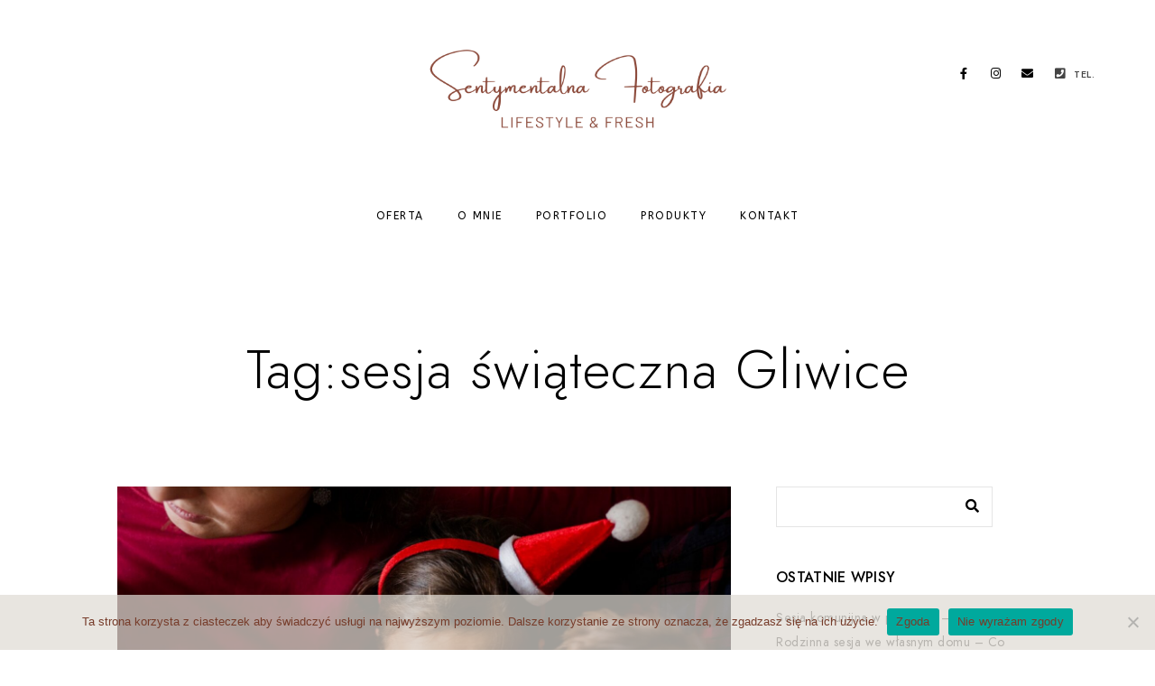

--- FILE ---
content_type: text/html; charset=UTF-8
request_url: https://sentymentalnafotografia.pl/tag/sesja-swiateczna-gliwice/
body_size: 12280
content:
<!doctype html>
<html lang="pl-PL">
<head>
	<meta charset="UTF-8" />
	<meta name="viewport" content="width=device-width, initial-scale=1, maximum-scale=1" />
	<link rel="profile" href="https://gmpg.org/xfn/11" />
	<link rel="pingback" href="https://sentymentalnafotografia.pl/xmlrpc.php" />
	<meta name='robots' content='index, follow, max-image-preview:large, max-snippet:-1, max-video-preview:-1' />

	<!-- This site is optimized with the Yoast SEO plugin v20.11 - https://yoast.com/wordpress/plugins/seo/ -->
	<title>Archiwa: sesja świąteczna Gliwice - Sentymentalna Fotografia</title>
	<link rel="canonical" href="https://sentymentalnafotografia.pl/tag/sesja-swiateczna-gliwice/" />
	<meta property="og:locale" content="pl_PL" />
	<meta property="og:type" content="article" />
	<meta property="og:title" content="Archiwa: sesja świąteczna Gliwice - Sentymentalna Fotografia" />
	<meta property="og:url" content="https://sentymentalnafotografia.pl/tag/sesja-swiateczna-gliwice/" />
	<meta property="og:site_name" content="Sentymentalna Fotografia" />
	<meta name="twitter:card" content="summary_large_image" />
	<script type="application/ld+json" class="yoast-schema-graph">{"@context":"https://schema.org","@graph":[{"@type":"CollectionPage","@id":"https://sentymentalnafotografia.pl/tag/sesja-swiateczna-gliwice/","url":"https://sentymentalnafotografia.pl/tag/sesja-swiateczna-gliwice/","name":"Archiwa: sesja świąteczna Gliwice - Sentymentalna Fotografia","isPartOf":{"@id":"https://sentymentalnafotografia.pl/#website"},"primaryImageOfPage":{"@id":"https://sentymentalnafotografia.pl/tag/sesja-swiateczna-gliwice/#primaryimage"},"image":{"@id":"https://sentymentalnafotografia.pl/tag/sesja-swiateczna-gliwice/#primaryimage"},"thumbnailUrl":"https://sentymentalnafotografia.pl/wp-content/uploads/2021/11/IMG_093.jpg","breadcrumb":{"@id":"https://sentymentalnafotografia.pl/tag/sesja-swiateczna-gliwice/#breadcrumb"},"inLanguage":"pl-PL"},{"@type":"ImageObject","inLanguage":"pl-PL","@id":"https://sentymentalnafotografia.pl/tag/sesja-swiateczna-gliwice/#primaryimage","url":"https://sentymentalnafotografia.pl/wp-content/uploads/2021/11/IMG_093.jpg","contentUrl":"https://sentymentalnafotografia.pl/wp-content/uploads/2021/11/IMG_093.jpg","width":1620,"height":1080},{"@type":"BreadcrumbList","@id":"https://sentymentalnafotografia.pl/tag/sesja-swiateczna-gliwice/#breadcrumb","itemListElement":[{"@type":"ListItem","position":1,"name":"Strona główna","item":"https://sentymentalnafotografia.pl/"},{"@type":"ListItem","position":2,"name":"sesja świąteczna Gliwice"}]},{"@type":"WebSite","@id":"https://sentymentalnafotografia.pl/#website","url":"https://sentymentalnafotografia.pl/","name":"Sentymentalna Fotografia","description":"Naturalna fotografia rodzinna, noworodkowa, ciążowa","potentialAction":[{"@type":"SearchAction","target":{"@type":"EntryPoint","urlTemplate":"https://sentymentalnafotografia.pl/?s={search_term_string}"},"query-input":"required name=search_term_string"}],"inLanguage":"pl-PL"}]}</script>
	<!-- / Yoast SEO plugin. -->


<link rel='dns-prefetch' href='//fonts.googleapis.com' />
<link href='https://fonts.gstatic.com' crossorigin rel='preconnect' />
<link rel="alternate" type="application/rss+xml" title="Sentymentalna Fotografia &raquo; Kanał z wpisami" href="https://sentymentalnafotografia.pl/feed/" />
<link rel="alternate" type="application/rss+xml" title="Sentymentalna Fotografia &raquo; Kanał z komentarzami" href="https://sentymentalnafotografia.pl/comments/feed/" />
<link rel="alternate" type="application/rss+xml" title="Sentymentalna Fotografia &raquo; Kanał z wpisami otagowanymi jako sesja świąteczna Gliwice" href="https://sentymentalnafotografia.pl/tag/sesja-swiateczna-gliwice/feed/" />
<style id='wp-img-auto-sizes-contain-inline-css' type='text/css'>
img:is([sizes=auto i],[sizes^="auto," i]){contain-intrinsic-size:3000px 1500px}
/*# sourceURL=wp-img-auto-sizes-contain-inline-css */
</style>
<link rel='stylesheet' id='sbi_styles-css' href='https://sentymentalnafotografia.pl/wp-content/plugins/instagram-feed/css/sbi-styles.min.css?ver=6.10.0' type='text/css' media='all' />
<style id='wp-emoji-styles-inline-css' type='text/css'>

	img.wp-smiley, img.emoji {
		display: inline !important;
		border: none !important;
		box-shadow: none !important;
		height: 1em !important;
		width: 1em !important;
		margin: 0 0.07em !important;
		vertical-align: -0.1em !important;
		background: none !important;
		padding: 0 !important;
	}
/*# sourceURL=wp-emoji-styles-inline-css */
</style>
<link rel='stylesheet' id='wp-block-library-css' href='https://sentymentalnafotografia.pl/wp-includes/css/dist/block-library/style.min.css?ver=6.9' type='text/css' media='all' />
<style id='global-styles-inline-css' type='text/css'>
:root{--wp--preset--aspect-ratio--square: 1;--wp--preset--aspect-ratio--4-3: 4/3;--wp--preset--aspect-ratio--3-4: 3/4;--wp--preset--aspect-ratio--3-2: 3/2;--wp--preset--aspect-ratio--2-3: 2/3;--wp--preset--aspect-ratio--16-9: 16/9;--wp--preset--aspect-ratio--9-16: 9/16;--wp--preset--color--black: #000000;--wp--preset--color--cyan-bluish-gray: #abb8c3;--wp--preset--color--white: #ffffff;--wp--preset--color--pale-pink: #f78da7;--wp--preset--color--vivid-red: #cf2e2e;--wp--preset--color--luminous-vivid-orange: #ff6900;--wp--preset--color--luminous-vivid-amber: #fcb900;--wp--preset--color--light-green-cyan: #7bdcb5;--wp--preset--color--vivid-green-cyan: #00d084;--wp--preset--color--pale-cyan-blue: #8ed1fc;--wp--preset--color--vivid-cyan-blue: #0693e3;--wp--preset--color--vivid-purple: #9b51e0;--wp--preset--color--gray: #676767;--wp--preset--color--light-gray: #eeeeee;--wp--preset--color--dark-gray: #333333;--wp--preset--gradient--vivid-cyan-blue-to-vivid-purple: linear-gradient(135deg,rgb(6,147,227) 0%,rgb(155,81,224) 100%);--wp--preset--gradient--light-green-cyan-to-vivid-green-cyan: linear-gradient(135deg,rgb(122,220,180) 0%,rgb(0,208,130) 100%);--wp--preset--gradient--luminous-vivid-amber-to-luminous-vivid-orange: linear-gradient(135deg,rgb(252,185,0) 0%,rgb(255,105,0) 100%);--wp--preset--gradient--luminous-vivid-orange-to-vivid-red: linear-gradient(135deg,rgb(255,105,0) 0%,rgb(207,46,46) 100%);--wp--preset--gradient--very-light-gray-to-cyan-bluish-gray: linear-gradient(135deg,rgb(238,238,238) 0%,rgb(169,184,195) 100%);--wp--preset--gradient--cool-to-warm-spectrum: linear-gradient(135deg,rgb(74,234,220) 0%,rgb(151,120,209) 20%,rgb(207,42,186) 40%,rgb(238,44,130) 60%,rgb(251,105,98) 80%,rgb(254,248,76) 100%);--wp--preset--gradient--blush-light-purple: linear-gradient(135deg,rgb(255,206,236) 0%,rgb(152,150,240) 100%);--wp--preset--gradient--blush-bordeaux: linear-gradient(135deg,rgb(254,205,165) 0%,rgb(254,45,45) 50%,rgb(107,0,62) 100%);--wp--preset--gradient--luminous-dusk: linear-gradient(135deg,rgb(255,203,112) 0%,rgb(199,81,192) 50%,rgb(65,88,208) 100%);--wp--preset--gradient--pale-ocean: linear-gradient(135deg,rgb(255,245,203) 0%,rgb(182,227,212) 50%,rgb(51,167,181) 100%);--wp--preset--gradient--electric-grass: linear-gradient(135deg,rgb(202,248,128) 0%,rgb(113,206,126) 100%);--wp--preset--gradient--midnight: linear-gradient(135deg,rgb(2,3,129) 0%,rgb(40,116,252) 100%);--wp--preset--font-size--small: 13px;--wp--preset--font-size--medium: 20px;--wp--preset--font-size--large: 36px;--wp--preset--font-size--x-large: 42px;--wp--preset--spacing--20: 0.44rem;--wp--preset--spacing--30: 0.67rem;--wp--preset--spacing--40: 1rem;--wp--preset--spacing--50: 1.5rem;--wp--preset--spacing--60: 2.25rem;--wp--preset--spacing--70: 3.38rem;--wp--preset--spacing--80: 5.06rem;--wp--preset--shadow--natural: 6px 6px 9px rgba(0, 0, 0, 0.2);--wp--preset--shadow--deep: 12px 12px 50px rgba(0, 0, 0, 0.4);--wp--preset--shadow--sharp: 6px 6px 0px rgba(0, 0, 0, 0.2);--wp--preset--shadow--outlined: 6px 6px 0px -3px rgb(255, 255, 255), 6px 6px rgb(0, 0, 0);--wp--preset--shadow--crisp: 6px 6px 0px rgb(0, 0, 0);}:where(.is-layout-flex){gap: 0.5em;}:where(.is-layout-grid){gap: 0.5em;}body .is-layout-flex{display: flex;}.is-layout-flex{flex-wrap: wrap;align-items: center;}.is-layout-flex > :is(*, div){margin: 0;}body .is-layout-grid{display: grid;}.is-layout-grid > :is(*, div){margin: 0;}:where(.wp-block-columns.is-layout-flex){gap: 2em;}:where(.wp-block-columns.is-layout-grid){gap: 2em;}:where(.wp-block-post-template.is-layout-flex){gap: 1.25em;}:where(.wp-block-post-template.is-layout-grid){gap: 1.25em;}.has-black-color{color: var(--wp--preset--color--black) !important;}.has-cyan-bluish-gray-color{color: var(--wp--preset--color--cyan-bluish-gray) !important;}.has-white-color{color: var(--wp--preset--color--white) !important;}.has-pale-pink-color{color: var(--wp--preset--color--pale-pink) !important;}.has-vivid-red-color{color: var(--wp--preset--color--vivid-red) !important;}.has-luminous-vivid-orange-color{color: var(--wp--preset--color--luminous-vivid-orange) !important;}.has-luminous-vivid-amber-color{color: var(--wp--preset--color--luminous-vivid-amber) !important;}.has-light-green-cyan-color{color: var(--wp--preset--color--light-green-cyan) !important;}.has-vivid-green-cyan-color{color: var(--wp--preset--color--vivid-green-cyan) !important;}.has-pale-cyan-blue-color{color: var(--wp--preset--color--pale-cyan-blue) !important;}.has-vivid-cyan-blue-color{color: var(--wp--preset--color--vivid-cyan-blue) !important;}.has-vivid-purple-color{color: var(--wp--preset--color--vivid-purple) !important;}.has-black-background-color{background-color: var(--wp--preset--color--black) !important;}.has-cyan-bluish-gray-background-color{background-color: var(--wp--preset--color--cyan-bluish-gray) !important;}.has-white-background-color{background-color: var(--wp--preset--color--white) !important;}.has-pale-pink-background-color{background-color: var(--wp--preset--color--pale-pink) !important;}.has-vivid-red-background-color{background-color: var(--wp--preset--color--vivid-red) !important;}.has-luminous-vivid-orange-background-color{background-color: var(--wp--preset--color--luminous-vivid-orange) !important;}.has-luminous-vivid-amber-background-color{background-color: var(--wp--preset--color--luminous-vivid-amber) !important;}.has-light-green-cyan-background-color{background-color: var(--wp--preset--color--light-green-cyan) !important;}.has-vivid-green-cyan-background-color{background-color: var(--wp--preset--color--vivid-green-cyan) !important;}.has-pale-cyan-blue-background-color{background-color: var(--wp--preset--color--pale-cyan-blue) !important;}.has-vivid-cyan-blue-background-color{background-color: var(--wp--preset--color--vivid-cyan-blue) !important;}.has-vivid-purple-background-color{background-color: var(--wp--preset--color--vivid-purple) !important;}.has-black-border-color{border-color: var(--wp--preset--color--black) !important;}.has-cyan-bluish-gray-border-color{border-color: var(--wp--preset--color--cyan-bluish-gray) !important;}.has-white-border-color{border-color: var(--wp--preset--color--white) !important;}.has-pale-pink-border-color{border-color: var(--wp--preset--color--pale-pink) !important;}.has-vivid-red-border-color{border-color: var(--wp--preset--color--vivid-red) !important;}.has-luminous-vivid-orange-border-color{border-color: var(--wp--preset--color--luminous-vivid-orange) !important;}.has-luminous-vivid-amber-border-color{border-color: var(--wp--preset--color--luminous-vivid-amber) !important;}.has-light-green-cyan-border-color{border-color: var(--wp--preset--color--light-green-cyan) !important;}.has-vivid-green-cyan-border-color{border-color: var(--wp--preset--color--vivid-green-cyan) !important;}.has-pale-cyan-blue-border-color{border-color: var(--wp--preset--color--pale-cyan-blue) !important;}.has-vivid-cyan-blue-border-color{border-color: var(--wp--preset--color--vivid-cyan-blue) !important;}.has-vivid-purple-border-color{border-color: var(--wp--preset--color--vivid-purple) !important;}.has-vivid-cyan-blue-to-vivid-purple-gradient-background{background: var(--wp--preset--gradient--vivid-cyan-blue-to-vivid-purple) !important;}.has-light-green-cyan-to-vivid-green-cyan-gradient-background{background: var(--wp--preset--gradient--light-green-cyan-to-vivid-green-cyan) !important;}.has-luminous-vivid-amber-to-luminous-vivid-orange-gradient-background{background: var(--wp--preset--gradient--luminous-vivid-amber-to-luminous-vivid-orange) !important;}.has-luminous-vivid-orange-to-vivid-red-gradient-background{background: var(--wp--preset--gradient--luminous-vivid-orange-to-vivid-red) !important;}.has-very-light-gray-to-cyan-bluish-gray-gradient-background{background: var(--wp--preset--gradient--very-light-gray-to-cyan-bluish-gray) !important;}.has-cool-to-warm-spectrum-gradient-background{background: var(--wp--preset--gradient--cool-to-warm-spectrum) !important;}.has-blush-light-purple-gradient-background{background: var(--wp--preset--gradient--blush-light-purple) !important;}.has-blush-bordeaux-gradient-background{background: var(--wp--preset--gradient--blush-bordeaux) !important;}.has-luminous-dusk-gradient-background{background: var(--wp--preset--gradient--luminous-dusk) !important;}.has-pale-ocean-gradient-background{background: var(--wp--preset--gradient--pale-ocean) !important;}.has-electric-grass-gradient-background{background: var(--wp--preset--gradient--electric-grass) !important;}.has-midnight-gradient-background{background: var(--wp--preset--gradient--midnight) !important;}.has-small-font-size{font-size: var(--wp--preset--font-size--small) !important;}.has-medium-font-size{font-size: var(--wp--preset--font-size--medium) !important;}.has-large-font-size{font-size: var(--wp--preset--font-size--large) !important;}.has-x-large-font-size{font-size: var(--wp--preset--font-size--x-large) !important;}
/*# sourceURL=global-styles-inline-css */
</style>

<style id='classic-theme-styles-inline-css' type='text/css'>
/*! This file is auto-generated */
.wp-block-button__link{color:#fff;background-color:#32373c;border-radius:9999px;box-shadow:none;text-decoration:none;padding:calc(.667em + 2px) calc(1.333em + 2px);font-size:1.125em}.wp-block-file__button{background:#32373c;color:#fff;text-decoration:none}
/*# sourceURL=/wp-includes/css/classic-themes.min.css */
</style>
<link rel='stylesheet' id='contact-form-7-css' href='https://sentymentalnafotografia.pl/wp-content/plugins/contact-form-7/includes/css/styles.css?ver=5.4.1' type='text/css' media='all' />
<link rel='stylesheet' id='cookie-notice-front-css' href='https://sentymentalnafotografia.pl/wp-content/plugins/cookie-notice/css/front.min.css?ver=2.5.11' type='text/css' media='all' />
<link rel='stylesheet' id='rs-plugin-settings-css' href='https://sentymentalnafotografia.pl/wp-content/plugins/revslider/public/assets/css/rs6.css?ver=6.4.6' type='text/css' media='all' />
<style id='rs-plugin-settings-inline-css' type='text/css'>
#rs-demo-id {}
/*# sourceURL=rs-plugin-settings-inline-css */
</style>
<link rel='stylesheet' id='blacksilver-fonts-css' href='//fonts.googleapis.com/css?family=ABeeZee%7CABeeZee&#038;ver=1.0.0' type='text/css' media='all' />
<link rel='stylesheet' id='blacksilver-fontload-css' href='https://sentymentalnafotografia.pl/wp-content/themes/blacksilver/css/styles-fonts.css?ver=screen' type='text/css' media='all' />
<link rel='stylesheet' id='blacksilver-MainStyle-css' href='https://sentymentalnafotografia.pl/wp-content/themes/blacksilver/style.css?ver=1.9' type='text/css' media='all' />
<link rel='stylesheet' id='blacksilver-content-style-css' href='https://sentymentalnafotografia.pl/wp-content/themes/blacksilver/css/styles-content.css?ver=2.1' type='text/css' media='screen' />
<link rel='stylesheet' id='blacksilver-ResponsiveCSS-css' href='https://sentymentalnafotografia.pl/wp-content/themes/blacksilver/css/responsive.css?ver=1.4' type='text/css' media='screen' />
<style id='blacksilver-ResponsiveCSS-inline-css' type='text/css'>
.mtheme-lightbox #lg-zoom-out,.lg-toolbar #lg-download {  display: none; }
.homemenu .sf-menu a,.homemenu .sf-menu,.homemenu .sf-menu .mega-item .children-depth-0 h6,.homemenu .sf-menu li.menu-item a { font-family : "ABeeZee"; }
.responsive-mobile-menu ul.mtree a,.responsive-mobile-menu ul.mtree,.theme-is-light .responsive-mobile-menu ul.mtree a { font-family : "ABeeZee"; }
/*# sourceURL=blacksilver-ResponsiveCSS-inline-css */
</style>
<link rel='stylesheet' id='chosen-css' href='https://sentymentalnafotografia.pl/wp-content/plugins/imaginem-blocks-ii/assets/js/chosen/chosen.css?ver=6.9' type='text/css' media='screen' />
<link rel='stylesheet' id='owlcarousel-css' href='https://sentymentalnafotografia.pl/wp-content/plugins/imaginem-blocks-ii/assets/js/owlcarousel/owl.carousel.css?ver=1.0' type='text/css' media='all' />
<link rel='stylesheet' id='lightgallery-css' href='https://sentymentalnafotografia.pl/wp-content/plugins/imaginem-blocks-ii/assets/js/lightbox/css/lightgallery.css?ver=6.9' type='text/css' media='screen' />
<link rel='stylesheet' id='lightgallery-transitions-css' href='https://sentymentalnafotografia.pl/wp-content/plugins/imaginem-blocks-ii/assets/js/lightbox/css/lg-transitions.min.css?ver=6.9' type='text/css' media='screen' />
<link rel='stylesheet' id='jplayer-css' href='https://sentymentalnafotografia.pl/wp-content/plugins/imaginem-blocks-ii/assets/js/html5player/jplayer.dark.css?ver=6.9' type='text/css' media='screen' />
<link rel='stylesheet' id='font-awesome-css' href='https://sentymentalnafotografia.pl/wp-content/plugins/elementor/assets/lib/font-awesome/css/font-awesome.min.css?ver=4.7.0' type='text/css' media='all' />
<link rel='stylesheet' id='ion-icons-css' href='https://sentymentalnafotografia.pl/wp-content/themes/blacksilver/css/fonts/ionicons/css/ionicons.min.css?ver=1.0' type='text/css' media='screen' />
<link rel='stylesheet' id='feather-webfonts-css' href='https://sentymentalnafotografia.pl/wp-content/themes/blacksilver/css/fonts/feather-webfont/feather.css?ver=1.0' type='text/css' media='screen' />
<link rel='stylesheet' id='fontawesome-theme-css' href='https://sentymentalnafotografia.pl/wp-content/plugins/imaginem-blocks-ii/assets/fonts/fontawesome/all.min.css?ver=6.9' type='text/css' media='screen' />
<link rel='stylesheet' id='et-fonts-css' href='https://sentymentalnafotografia.pl/wp-content/themes/blacksilver/css/fonts/et-fonts/et-fonts.css?ver=1.0' type='text/css' media='screen' />
<link rel='stylesheet' id='simple-line-icons-css' href='https://sentymentalnafotografia.pl/wp-content/themes/blacksilver/css/fonts/simple-line-icons/simple-line-icons.css?ver=1.0' type='text/css' media='screen' />
<script type="text/javascript" src="https://sentymentalnafotografia.pl/wp-includes/js/jquery/jquery.min.js?ver=3.7.1" id="jquery-core-js"></script>
<script type="text/javascript" src="https://sentymentalnafotografia.pl/wp-includes/js/jquery/jquery-migrate.min.js?ver=3.4.1" id="jquery-migrate-js"></script>
<script type="text/javascript" id="jquery-js-after">
/* <![CDATA[ */
var lightbox_transition="lg-zoom-out",lightbox_thumbnails="false",ajax_var_url="https://sentymentalnafotografia.pl/wp-admin/admin-ajax.php",ajax_var_nonce="44462e120a";
//# sourceURL=jquery-js-after
/* ]]> */
</script>
<script type="text/javascript" src="https://sentymentalnafotografia.pl/wp-content/plugins/revslider/public/assets/js/rbtools.min.js?ver=6.4.4" id="tp-tools-js"></script>
<script type="text/javascript" src="https://sentymentalnafotografia.pl/wp-content/plugins/revslider/public/assets/js/rs6.min.js?ver=6.4.6" id="revmin-js"></script>
<link rel="https://api.w.org/" href="https://sentymentalnafotografia.pl/wp-json/" /><link rel="alternate" title="JSON" type="application/json" href="https://sentymentalnafotografia.pl/wp-json/wp/v2/tags/54" /><link rel="EditURI" type="application/rsd+xml" title="RSD" href="https://sentymentalnafotografia.pl/xmlrpc.php?rsd" />
<meta name="generator" content="WordPress 6.9" />
<!-- start Simple Custom CSS and JS -->
<!-- Facebook Pixel Code -->
<script>
!function(f,b,e,v,n,t,s)
{if(f.fbq)return;n=f.fbq=function(){n.callMethod?
n.callMethod.apply(n,arguments):n.queue.push(arguments)};
if(!f._fbq)f._fbq=n;n.push=n;n.loaded=!0;n.version='2.0';
n.queue=[];t=b.createElement(e);t.async=!0;
t.src=v;s=b.getElementsByTagName(e)[0];
s.parentNode.insertBefore(t,s)}(window, document,'script',
'https://connect.facebook.net/en_US/fbevents.js');
fbq('init', '386202113082641');
fbq('track', 'PageView');
</script>
<noscript><img height="1" width="1" style="display:none"
src="https://www.facebook.com/tr?id=386202113082641&ev=PageView&noscript=1"
/></noscript>
<!-- End Facebook Pixel Code --><!-- end Simple Custom CSS and JS -->
<meta name="generator" content="Elementor 3.13.1; features: e_dom_optimization, e_optimized_assets_loading, a11y_improvements, additional_custom_breakpoints; settings: css_print_method-external, google_font-enabled, font_display-auto">
<style type="text/css">.recentcomments a{display:inline !important;padding:0 !important;margin:0 !important;}</style><style type="text/css" id="custom-background-css">
body.custom-background { background-color: #ffffff; }
</style>
	<meta name="generator" content="Powered by Slider Revolution 6.4.6 - responsive, Mobile-Friendly Slider Plugin for WordPress with comfortable drag and drop interface." />
<link rel="icon" href="https://sentymentalnafotografia.pl/wp-content/uploads/2021/05/cropped-fotograf-knurow002-32x32.jpg" sizes="32x32" />
<link rel="icon" href="https://sentymentalnafotografia.pl/wp-content/uploads/2021/05/cropped-fotograf-knurow002-192x192.jpg" sizes="192x192" />
<link rel="apple-touch-icon" href="https://sentymentalnafotografia.pl/wp-content/uploads/2021/05/cropped-fotograf-knurow002-180x180.jpg" />
<meta name="msapplication-TileImage" content="https://sentymentalnafotografia.pl/wp-content/uploads/2021/05/cropped-fotograf-knurow002-270x270.jpg" />
<script type="text/javascript">function setREVStartSize(e){
			//window.requestAnimationFrame(function() {				 
				window.RSIW = window.RSIW===undefined ? window.innerWidth : window.RSIW;	
				window.RSIH = window.RSIH===undefined ? window.innerHeight : window.RSIH;	
				try {								
					var pw = document.getElementById(e.c).parentNode.offsetWidth,
						newh;
					pw = pw===0 || isNaN(pw) ? window.RSIW : pw;
					e.tabw = e.tabw===undefined ? 0 : parseInt(e.tabw);
					e.thumbw = e.thumbw===undefined ? 0 : parseInt(e.thumbw);
					e.tabh = e.tabh===undefined ? 0 : parseInt(e.tabh);
					e.thumbh = e.thumbh===undefined ? 0 : parseInt(e.thumbh);
					e.tabhide = e.tabhide===undefined ? 0 : parseInt(e.tabhide);
					e.thumbhide = e.thumbhide===undefined ? 0 : parseInt(e.thumbhide);
					e.mh = e.mh===undefined || e.mh=="" || e.mh==="auto" ? 0 : parseInt(e.mh,0);		
					if(e.layout==="fullscreen" || e.l==="fullscreen") 						
						newh = Math.max(e.mh,window.RSIH);					
					else{					
						e.gw = Array.isArray(e.gw) ? e.gw : [e.gw];
						for (var i in e.rl) if (e.gw[i]===undefined || e.gw[i]===0) e.gw[i] = e.gw[i-1];					
						e.gh = e.el===undefined || e.el==="" || (Array.isArray(e.el) && e.el.length==0)? e.gh : e.el;
						e.gh = Array.isArray(e.gh) ? e.gh : [e.gh];
						for (var i in e.rl) if (e.gh[i]===undefined || e.gh[i]===0) e.gh[i] = e.gh[i-1];
											
						var nl = new Array(e.rl.length),
							ix = 0,						
							sl;					
						e.tabw = e.tabhide>=pw ? 0 : e.tabw;
						e.thumbw = e.thumbhide>=pw ? 0 : e.thumbw;
						e.tabh = e.tabhide>=pw ? 0 : e.tabh;
						e.thumbh = e.thumbhide>=pw ? 0 : e.thumbh;					
						for (var i in e.rl) nl[i] = e.rl[i]<window.RSIW ? 0 : e.rl[i];
						sl = nl[0];									
						for (var i in nl) if (sl>nl[i] && nl[i]>0) { sl = nl[i]; ix=i;}															
						var m = pw>(e.gw[ix]+e.tabw+e.thumbw) ? 1 : (pw-(e.tabw+e.thumbw)) / (e.gw[ix]);					
						newh =  (e.gh[ix] * m) + (e.tabh + e.thumbh);
					}				
					if(window.rs_init_css===undefined) window.rs_init_css = document.head.appendChild(document.createElement("style"));					
					document.getElementById(e.c).height = newh+"px";
					window.rs_init_css.innerHTML += "#"+e.c+"_wrapper { height: "+newh+"px }";				
				} catch(e){
					console.log("Failure at Presize of Slider:" + e)
				}					   
			//});
		  };</script>
<style id="kirki-inline-styles">.menu-is-vertical .vertical-logo-wrap img{width:203px;}.menu-is-vertical .vertical-logo-wrap{padding-top:90px;padding-bottom:50px;padding-left:36px;}.vertical-menu-wrap{background:rgba(80, 80, 80, 1);background-color:rgba(80, 80, 80, 1);background-repeat:no-repeat;background-position:center center;background-attachment:fixed;-webkit-background-size:cover;-moz-background-size:cover;-ms-background-size:cover;-o-background-size:cover;background-size:cover;}.dimmer-text{font-family:inherit;font-size:28px;font-weight:300;line-height:1.314;color:#ffffff;}#dimmer{background:rgba(0, 0, 0, 0.8);background-color:rgba(0, 0, 0, 0.8);background-repeat:no-repeat;background-position:center center;background-attachment:fixed;-webkit-background-size:cover;-moz-background-size:cover;-ms-background-size:cover;-o-background-size:cover;background-size:cover;}.insta-grid-wrap{width:90%;}.menu-is-horizontal .logo img{height:207px;}body.menu-is-horizontal .logo img{padding-top:0px;padding-left:32px;}.split-menu.menu-is-horizontal .logo img{padding-top:26px;}.split-menu .homemenu{left:0px;}.centered-logo.menu-is-horizontal .logo img{padding-top:0px;padding-left:0px;padding-bottom:0px;}.compact-layout.compact-minimal-top:not(.mobile-mode-active).menu-is-horizontal .logo img{padding-top:9px;}.compact-layout.compact-minimal-left:not(.mobile-mode-active).menu-is-horizontal .logo img{margin-top:70px;margin-left:32px;}.stickymenu-active.menu-is-horizontal .logo{padding-top:102px;}.stickymenu-active.menu-is-horizontal .logo img{height:50px;}body.minimal-logo .header-site-title-section, body.splitmenu-logo .header-site-title-section, body.left-logo .header-site-title-section{padding-top:50px;padding-left:70px;}body .mobile-site-title-section{top:12px;}body.admin-bar .mobile-site-title-section{top:12px;}.logo-mobile .logoimage{height:86px;top:0px;}#copyright .footer-logo-image{width:157px;padding-top:0px;padding-bottom:0px;}.menu-is-vertical .themeloader__figure,.menu-is-vertical.page-is-not-fullscreen .loading-bar,.menu-is-vertical.page-is-fullscreen .loading-bar,.menu-is-horizontal .themeloader__figure,.menu-is-horizontal.page-is-not-fullscreen .loading-bar,.menu-is-horizontal.page-is-fullscreen .loading-bar{border-color:#ffffff;}.menu-is-vertical.page-is-not-fullscreen .loading-bar:after,.menu-is-vertical.page-is-fullscreen .loading-bar:after,.menu-is-horizontal.page-is-not-fullscreen .loading-bar:after,.menu-is-horizontal.page-is-fullscreen .loading-bar:after{background-color:#ffffff;}.preloader-style-default.loading-spinner,.preloader-cover-screen{background:#ffffff;background-color:#ffffff;background-repeat:no-repeat;background-position:center center;background-attachment:fixed;-webkit-background-size:cover;-moz-background-size:cover;-ms-background-size:cover;-o-background-size:cover;background-size:cover;}.error404{background:#eaeaea;background-color:#eaeaea;background-repeat:no-repeat;background-position:center center;background-attachment:fixed;-webkit-background-size:cover;-moz-background-size:cover;-ms-background-size:cover;-o-background-size:cover;background-size:cover;}.mtheme-404-wrap .mtheme-404-error-message1,.entry-content .mtheme-404-wrap h4,.mtheme-404-wrap #searchbutton i{color:#000000;}.mtheme-404-wrap #searchform input{border-color:#000000;color:#000000;}.mtheme-404-wrap .mtheme-404-icon i{color:#000000;}.footer-outer-wrap #copyright{padding-top:40px;padding-bottom:40px;}</style></head>
<body data-rsssl=1 class="archive tag tag-sesja-swiateczna-gliwice tag-54 custom-background wp-embed-responsive wp-theme-blacksilver cookies-not-set woo-cart-off main-menu-active general-theme-style-default general-theme-mod-default gutenberg-lightbox-disabled fullscreen-mode-off menu-social-active footer-widgets-inactive single-author theme-is-light default-layout stickymenu-enabled-sitewide centered-logo menu-is-horizontal page-is-not-fullscreen header-is-default fullscreen-ui-switchable header-type-auto theme-fullwidth body-dashboard-push footer-is-off elementor-default elementor-kit-11">
<div class="preloader-cover-screen"><div class="preloader-cover-logo"></div></div><div class="preloader-style-spinner loading-spinner-primary loading-spinner-detect loading-spinner"><div class="loading-right-side"><div class="loading-bar"></div></div><div class="loading-left-side"><div class="loading-bar"></div></div></div>	<nav id="mobile-toggle-menu" class="mobile-toggle-menu mobile-toggle-menu-close">
		<span class="mobile-toggle-menu-trigger"><span>Menu</span></span>
	</nav>
	<div class="responsive-menu-wrap">
	<div class="mobile-alt-toggle">
			</div>
	<div class="mobile-menu-toggle">
		<div class="logo-mobile">
			<a href="https://sentymentalnafotografia.pl/"><img class="custom-responsive-logo logoimage" src="https://sentymentalnafotografia.pl/wp-content/uploads/2021/05/5.png" alt="logo" /></a>		</div>
		<div class="responsive-menu-overlay"></div>
	</div>
</div>
		<div class="responsive-mobile-menu">
			<div class="dashboard-columns">
				<div class="mobile-menu-social">
					<div class="mobile-socials-wrap clearfix">
					<aside id="msocial-widget-3" class="widget MSocial_Widget"><div class="social-header-wrap"><ul>				<li class="social-icon">
				<a aria-label="Facebook" href="http://www.facebook.com/sentymentalnafotografia"  target="_blank">
					<i class="fab fa-facebook-f"></i>
				</a>
				</li>
								<li class="social-icon">
				<a aria-label="Instagram" href="http://www.instagram.com/barbarabernaciak"  target="_blank">
					<i class="fab fa-instagram"></i>
				</a>
				</li>
								<li class="social-icon">
				<a aria-label="e-Mail" href="mailto:kontakt@sentymentalnafotografia.pl"  target="_blank">
					<i class="fa fa-envelope"></i>
				</a>
				</li>
							<li class="contact-text">
			<a href="tel:+48 609 707 823">			<i class="fa fa-phone-square"></i><span class="contact-number">Tel.</span>
			</a>			</li>
			</ul></div></aside>					</div>
				</div>
			<form method="get" id="mobile-searchform" action="https://sentymentalnafotografia.pl/">
		<input placeholder="" type="text" value="" name="s" id="ms" class="right" />
	<button id="mobile-searchbutton" title="" type="submit"><i class="feather-icon-search"></i></button>
</form>
				<nav>
				<ul id="menu-glowne" class="mtree"><li id="menu-item-405" class="menu-item menu-item-type-post_type menu-item-object-page menu-item-405"><a href="https://sentymentalnafotografia.pl/oferta/">Oferta</a></li>
<li id="menu-item-404" class="menu-item menu-item-type-post_type menu-item-object-page menu-item-404"><a href="https://sentymentalnafotografia.pl/o-mnie/">O mnie</a></li>
<li id="menu-item-415" class="menu-item menu-item-type-post_type menu-item-object-page current_page_parent menu-item-415"><a href="https://sentymentalnafotografia.pl/blog/">Portfolio</a></li>
<li id="menu-item-406" class="menu-item menu-item-type-post_type menu-item-object-page menu-item-406"><a href="https://sentymentalnafotografia.pl/produkty/">Produkty</a></li>
<li id="menu-item-403" class="menu-item menu-item-type-post_type menu-item-object-page menu-item-403"><a href="https://sentymentalnafotografia.pl/kontakt/">Kontakt</a></li>
</ul>				</nav>
				<div class="clearfix"></div>
			</div>
		</div>
		<div class="outer-wrap stickymenu-zone">
<div class="outer-wrap-inner-zone">
	<div class="menu-social-header"><aside id="msocial-widget-2" class="widget MSocial_Widget"><div class="social-header-wrap"><ul>				<li class="social-icon">
				<a aria-label="Facebook" href="http://www.facebook.com/sentymentalnafotografia"  target="_blank">
					<i class="fab fa-facebook-f"></i>
				</a>
				</li>
								<li class="social-icon">
				<a aria-label="Instagram" href="http://www.instagram.com/barbarabernaciak"  target="_blank">
					<i class="fab fa-instagram"></i>
				</a>
				</li>
								<li class="social-icon">
				<a aria-label="e-Mail" href="mailto:kontakt@sentymentalnafotografia.pl"  target="_blank">
					<i class="fa fa-envelope"></i>
				</a>
				</li>
							<li class="contact-text">
			<a href="tel:+48 609 707 823">			<i class="fa fa-phone-square"></i><span class="contact-number">Tel.</span>
			</a>			</li>
			</ul></div></aside></div>		<div class="outer-header-wrap clearfix">
		<nav>
						<div class="mainmenu-navigation  clearfix">
				<div class="header-logo-section"><div class="logo"><a href="https://sentymentalnafotografia.pl/"><img class="logo-theme-main logo-theme-primary logo-theme-dark logo-theme-custom" src="https://sentymentalnafotografia.pl/wp-content/uploads/2021/05/3.png" alt="logo" /><img class="logo-theme-main logo-theme-secondary logo-theme-bright logo-theme-custom" src="https://sentymentalnafotografia.pl/wp-content/uploads/2021/05/5.png" alt="logo" /></a></div></div>						<div class="homemenu">
						<ul id="menu-glowne-1" class="sf-menu"><li class="menu-item menu-item-type-post_type menu-item-object-page menu-item-405      "><a href="https://sentymentalnafotografia.pl/oferta/">Oferta</a> </li>
<li class="menu-item menu-item-type-post_type menu-item-object-page menu-item-404      "><a href="https://sentymentalnafotografia.pl/o-mnie/">O mnie</a> </li>
<li class="menu-item menu-item-type-post_type menu-item-object-page current_page_parent menu-item-415      "><a href="https://sentymentalnafotografia.pl/blog/">Portfolio</a> </li>
<li class="menu-item menu-item-type-post_type menu-item-object-page menu-item-406      "><a href="https://sentymentalnafotografia.pl/produkty/">Produkty</a> </li>
<li class="menu-item menu-item-type-post_type menu-item-object-page menu-item-403      "><a href="https://sentymentalnafotografia.pl/kontakt/">Kontakt</a> </li>
</ul>						</div>
									</div>
		</nav>
	</div>
</div>
</div>
	<div id="home" class="container-wrapper container-fullwidth entry-content"><div class="horizontal-menu-body-container"><div class="container-outer"><div class="title-container-outer-wrap">
	<div class="title-container-wrap">
	<div class="title-container clearfix">
							<div class="entry-title-wrap">
				<h1 class="entry-title">
				Tag:<span>sesja świąteczna Gliwice</span>				</h1>
			</div>
				</div>
</div>
</div>
	<div class="container clearfix"><div class="contents-wrap float-left two-column">
			<div class="entry-content-wrapper">
			<div class="topseperator entry-wrapper post-standard-wrapper clearfix">
<div class="blog-content-section">
<div id="post-1271" class="post-1271 post type-post status-publish format-standard has-post-thumbnail hentry category-fotografia-lifestyle category-gliwice category-knurow category-rybnik category-sesja-lifestyle category-sesja-rodzinna category-sesja-swiateczna tag-fotograf-gliwice tag-fotograf-knurow tag-sesja-lifestyle tag-sesja-rodzinna tag-sesja-swiateczna-gliwice tag-sesja-swiateczna-knurow">
<div class="entry-content postformat_contents post-display-excerpt clearfix">
<div class="post-format-media"><a href="https://sentymentalnafotografia.pl/sesja-swiateczna-w-twoim-domu-gliwice/"><img src="https://sentymentalnafotografia.pl/wp-content/uploads/2021/11/IMG_093-1400x933.jpg" srcset="https://sentymentalnafotografia.pl/wp-content/uploads/2021/11/IMG_093-1400x933.jpg 1400w, https://sentymentalnafotografia.pl/wp-content/uploads/2021/11/IMG_093-300x200.jpg 300w, https://sentymentalnafotografia.pl/wp-content/uploads/2021/11/IMG_093-1024x683.jpg 1024w, https://sentymentalnafotografia.pl/wp-content/uploads/2021/11/IMG_093-768x512.jpg 768w, https://sentymentalnafotografia.pl/wp-content/uploads/2021/11/IMG_093-1536x1024.jpg 1536w, https://sentymentalnafotografia.pl/wp-content/uploads/2021/11/IMG_093-800x533.jpg 800w, https://sentymentalnafotografia.pl/wp-content/uploads/2021/11/IMG_093.jpg 1620w" sizes="(max-width: 1400px) 100vw, 1400px" alt="" /></a></div><div class="entry-blog-contents-wrap clearfix">
			<div class="entry-post-title">
			<h2>
			<a class="postformat_standard" href="https://sentymentalnafotografia.pl/sesja-swiateczna-w-twoim-domu-gliwice/" rel="bookmark">Sesja świąteczna w Twoim domu (Gliwice)</a>
			</h2>
			</div>
				<div class="postsummarywrap fullpage-item">
			<div class="datecomment clearfix">
					<div class="post-single-meta-group-one">
									<span class="post-single-meta post-single-meta-author">
					<i class="feather-icon-head"></i>
					<span class="post-meta-author">
						Sentymentalna Fotografia					</span>
					</span>
										<span class="post-single-meta post-single-meta-date">
						<span class="post-meta-time">
						<i class="feather-icon-clock"></i>
						<span class="date updated">26 listopada 2021</span>						</span>
					</span>
								</div>
			<div class="post-single-meta-group-two">
									<span class="post-single-meta post-meta-category post-single-meta-category">
					<i class="feather-icon-grid"></i>
					<a href="https://sentymentalnafotografia.pl/category/fotografia-lifestyle/" rel="category tag">Fotografia lifestyle</a> / <a href="https://sentymentalnafotografia.pl/category/gliwice/" rel="category tag">Gliwice</a> / <a href="https://sentymentalnafotografia.pl/category/knurow/" rel="category tag">Knurów</a> / <a href="https://sentymentalnafotografia.pl/category/rybnik/" rel="category tag">Rybnik</a> / <a href="https://sentymentalnafotografia.pl/category/sesja-lifestyle/" rel="category tag">sesja lifestyle</a> / <a href="https://sentymentalnafotografia.pl/category/sesja-rodzinna/" rel="category tag">sesja rodzinna</a> / <a href="https://sentymentalnafotografia.pl/category/sesja-swiateczna/" rel="category tag">sesja świąteczna</a>					</span>
								</div>
		</div>
	</div>
	<div class="postsummary-spacing"><p>Nastał czas przytulnych spotkań w Waszych domach a te przedświąteczne są wyjątkowo magiczne. Blask lampek, rozpalone świece, nastrojowa muzyka, unoszący się po całym domu zapach przypraw korzennych, cytrusów, choinki. Wszyscy na to czekamy&#8230; na rodzinne spotkania, by zwolnić, czyjąś dłoń zamknąć w dłoni, przytulić i po prostu być razem.</p>
</div><a class="theme-btn-link" href="https://sentymentalnafotografia.pl/sesja-swiateczna-w-twoim-domu-gliwice/"><div class="theme-btn theme-btn-outline-primary theme-hover-arrow">Czytaj więcej</div></a></div>
</div>
</div>
</div>
</div>
		</div>
		<div class="clearfix"></div>
<!-- ADD Custom Numbered Pagination code. -->
</div>
	<div id="sidebar" class="sidebar-wrap-column-outer sidebar-wrap sidebar-float-right">
		<div class="sidebar clearfix">
	<div class="sidebar-widget"><aside id="search-2" class="widget widget_search"><form method="get" id="searchform" action="https://sentymentalnafotografia.pl/">
<input placeholder="" type="text" value="" name="s" id="s" class="right" />
<button class="ntips" id="searchbutton" title="Search" type="submit"><i class="fa fa-search"></i></button>
</form>
</aside></div>
		<div class="sidebar-widget"><aside id="recent-posts-2" class="widget widget_recent_entries">
		<h3>Ostatnie wpisy</h3>
		<ul>
											<li>
					<a href="https://sentymentalnafotografia.pl/sesja-komunijna-w-plenerze-gliwice/">Sesja komunijna w plenerze &#8211; Gliwice</a>
									</li>
											<li>
					<a href="https://sentymentalnafotografia.pl/rodzinna-sesja-we-wlasnym-domu-co-sprawia-ze-jest-tak-wyjatkowa/">Rodzinna sesja we własnym domu &#8211; Co sprawia, że jest tak wyjątkowa?</a>
									</li>
											<li>
					<a href="https://sentymentalnafotografia.pl/grupowa-sesja-karmienia-piersia-2/">Sesja karmienia piersią (Gliwice)</a>
									</li>
											<li>
					<a href="https://sentymentalnafotografia.pl/wiosenna-sesja-narzeczenska-mikolow/">Sesja narzeczeńska (Mikołów)</a>
									</li>
											<li>
					<a href="https://sentymentalnafotografia.pl/reportaz-z-chrztu-patio-park-katowice/">Reportaż z Chrztu Patio Park Katowice</a>
									</li>
					</ul>

		</aside></div><div class="sidebar-widget"><aside id="recent-comments-2" class="widget widget_recent_comments"><h3>Najnowsze komentarze</h3><ul id="recentcomments"><li class="recentcomments"><span class="comment-author-link">Aleksandra Moszyńska</span> - <a href="https://sentymentalnafotografia.pl/grupowa-sesja-karmienia-piersia-2/#comment-286">Sesja karmienia piersią (Gliwice)</a></li><li class="recentcomments"><span class="comment-author-link"><a href="https://sentymentalnafotografia.pl" class="url" rel="ugc">Sentymentalna Fotografia</a></span> - <a href="https://sentymentalnafotografia.pl/grupowa-sesja-karmienia-piersia/#comment-240">Grupowa sesja karmienia piersią (Gliwice)</a></li><li class="recentcomments"><span class="comment-author-link"><a href="https://sentymentalnafotografia.pl" class="url" rel="ugc">Sentymentalna Fotografia</a></span> - <a href="https://sentymentalnafotografia.pl/sesja-w-slonecznikach-slask/#comment-239">Sesja w słonecznikach Śląsk</a></li><li class="recentcomments"><span class="comment-author-link">Aleksandra Moszyńska</span> - <a href="https://sentymentalnafotografia.pl/sesja-w-slonecznikach-slask/#comment-238">Sesja w słonecznikach Śląsk</a></li><li class="recentcomments"><span class="comment-author-link">Aleksandra Moszyńska</span> - <a href="https://sentymentalnafotografia.pl/grupowa-sesja-karmienia-piersia/#comment-237">Grupowa sesja karmienia piersią (Gliwice)</a></li></ul></aside></div>		</div>
	</div>
	</div>
</div></div></div>		<div class="progress-wrap location-right">
			<svg class="progress-circle svg-content" width="100%" height="100%" viewBox="-1 -1 102 102">
				<path d="M50,1 a49,49 0 0,1 0,98 a49,49 0 0,1 0,-98"/>
			</svg>
		</div>
			<div class="site-back-cover"></div>
<script type="speculationrules">
{"prefetch":[{"source":"document","where":{"and":[{"href_matches":"/*"},{"not":{"href_matches":["/wp-*.php","/wp-admin/*","/wp-content/uploads/*","/wp-content/*","/wp-content/plugins/*","/wp-content/themes/blacksilver/*","/*\\?(.+)"]}},{"not":{"selector_matches":"a[rel~=\"nofollow\"]"}},{"not":{"selector_matches":".no-prefetch, .no-prefetch a"}}]},"eagerness":"conservative"}]}
</script>
<!-- Instagram Feed JS -->
<script type="text/javascript">
var sbiajaxurl = "https://sentymentalnafotografia.pl/wp-admin/admin-ajax.php";
</script>
<script type="text/javascript" id="imaginem-blocks-js-extra">
/* <![CDATA[ */
var ajax_var = {"url":"https://sentymentalnafotografia.pl/wp-admin/admin-ajax.php","nonce":"44462e120a"};
//# sourceURL=imaginem-blocks-js-extra
/* ]]> */
</script>
<script type="text/javascript" src="https://sentymentalnafotografia.pl/wp-content/plugins/imaginem-blocks-ii/assets/js/common-elementor.js?ver=1.7.5" id="imaginem-blocks-js"></script>
<script type="text/javascript" src="https://sentymentalnafotografia.pl/wp-includes/js/dist/vendor/wp-polyfill.min.js?ver=3.15.0" id="wp-polyfill-js"></script>
<script type="text/javascript" id="contact-form-7-js-extra">
/* <![CDATA[ */
var wpcf7 = {"api":{"root":"https://sentymentalnafotografia.pl/wp-json/","namespace":"contact-form-7/v1"}};
//# sourceURL=contact-form-7-js-extra
/* ]]> */
</script>
<script type="text/javascript" src="https://sentymentalnafotografia.pl/wp-content/plugins/contact-form-7/includes/js/index.js?ver=5.4.1" id="contact-form-7-js"></script>
<script type="text/javascript" id="cookie-notice-front-js-before">
/* <![CDATA[ */
var cnArgs = {"ajaxUrl":"https:\/\/sentymentalnafotografia.pl\/wp-admin\/admin-ajax.php","nonce":"c025adf1ca","hideEffect":"fade","position":"bottom","onScroll":false,"onScrollOffset":100,"onClick":false,"cookieName":"cookie_notice_accepted","cookieTime":86400,"cookieTimeRejected":86400,"globalCookie":false,"redirection":false,"cache":false,"revokeCookies":false,"revokeCookiesOpt":"automatic"};

//# sourceURL=cookie-notice-front-js-before
/* ]]> */
</script>
<script type="text/javascript" src="https://sentymentalnafotografia.pl/wp-content/plugins/cookie-notice/js/front.min.js?ver=2.5.11" id="cookie-notice-front-js"></script>
<script type="text/javascript" src="https://sentymentalnafotografia.pl/wp-content/themes/blacksilver/js/velocity.min.js?ver=1.0" id="velocity-js"></script>
<script type="text/javascript" src="https://sentymentalnafotografia.pl/wp-content/themes/blacksilver/js/velocity.ui.js?ver=1.0" id="velocity-ui-js"></script>
<script type="text/javascript" src="https://sentymentalnafotografia.pl/wp-content/themes/blacksilver/js/lazysizes.min.js?ver=1.0" id="lazysizes-js"></script>
<script type="text/javascript" src="https://sentymentalnafotografia.pl/wp-content/plugins/imaginem-blocks-ii/assets/js/ls.unveilhooks.min.js" id="ls-unveilhooks-js"></script>
<script type="text/javascript" src="https://sentymentalnafotografia.pl/wp-content/themes/blacksilver/js/menu/verticalmenu.js?ver=3.2" id="blacksilver-verticalmenu-js"></script>
<script type="text/javascript" src="https://sentymentalnafotografia.pl/wp-content/themes/blacksilver/js/menu/superfish.js?ver=1.0" id="superfish-js"></script>
<script type="text/javascript" src="https://sentymentalnafotografia.pl/wp-content/plugins/imaginem-blocks-ii/assets/js/jquery.easing.min.js" id="easing-js"></script>
<script type="text/javascript" src="https://sentymentalnafotografia.pl/wp-includes/js/hoverIntent.min.js?ver=1.10.2" id="hoverIntent-js"></script>
<script type="text/javascript" src="https://sentymentalnafotografia.pl/wp-content/plugins/imaginem-blocks-ii/assets/js/smartresize/jquery.debouncedresize.js?ver=6.9" id="jquery-debouncedresize-js"></script>
<script type="text/javascript" src="https://sentymentalnafotografia.pl/wp-includes/js/imagesloaded.min.js?ver=5.0.0" id="imagesloaded-js"></script>
<script type="text/javascript" src="https://sentymentalnafotografia.pl/wp-content/plugins/imaginem-blocks-ii/assets/js/rellax.min.js" id="rellax-js"></script>
<script type="text/javascript" src="https://sentymentalnafotografia.pl/wp-content/plugins/imaginem-blocks-ii/assets/js/jquery.fitvids.js" id="fitvids-js"></script>
<script type="text/javascript" src="https://sentymentalnafotografia.pl/wp-includes/js/jquery/ui/core.min.js?ver=1.13.3" id="jquery-ui-core-js"></script>
<script type="text/javascript" src="https://sentymentalnafotografia.pl/wp-includes/js/jquery/ui/tooltip.min.js?ver=1.13.3" id="jquery-ui-tooltip-js"></script>
<script type="text/javascript" src="https://sentymentalnafotografia.pl/wp-content/plugins/imaginem-blocks-ii/assets/js/chosen/chosen.jquery.js" id="chosen-js"></script>
<script type="text/javascript" src="https://sentymentalnafotografia.pl/wp-content/plugins/imaginem-blocks-ii/assets/js/owlcarousel/owl.carousel.min.js?ver=6.9" id="owlcarousel-js"></script>
<script type="text/javascript" src="https://sentymentalnafotografia.pl/wp-content/plugins/imaginem-blocks-ii/assets/js/modernizr.custom.47002.js" id="modernizr-js"></script>
<script type="text/javascript" src="https://sentymentalnafotografia.pl/wp-content/plugins/imaginem-blocks-ii/assets/js/jquery.gridrotator.js?ver=1.2" id="gridrotator-js"></script>
<script type="text/javascript" src="https://sentymentalnafotografia.pl/wp-content/plugins/imaginem-blocks-ii/assets/js/classie.js" id="classie-js"></script>
<script type="text/javascript" src="https://sentymentalnafotografia.pl/wp-content/plugins/imaginem-blocks-ii/assets/js/lightbox/js/lightgallery-all.js?ver=1.4" id="lightgallery-js"></script>
<script type="text/javascript" src="https://sentymentalnafotografia.pl/wp-content/plugins/imaginem-blocks-ii/assets/js/tilt.jquery.js?ver=6.9" id="tilt-js"></script>
<script type="text/javascript" src="https://sentymentalnafotografia.pl/wp-content/plugins/imaginem-blocks-ii/assets/js/jarallax/jarallax.js?ver=1.3" id="jarallax-js"></script>
<script type="text/javascript" src="https://sentymentalnafotografia.pl/wp-content/plugins/imaginem-blocks-ii/assets/js/html5player/jquery.jplayer.min.js" id="jplayer-js"></script>
<script type="text/javascript" src="https://sentymentalnafotografia.pl/wp-content/themes/blacksilver/js/common.js?ver=3.8" id="blacksilver-common-js"></script>
<script type="text/javascript" src="https://sentymentalnafotografia.pl/wp-content/plugins/imaginem-blocks-ii/assets/js/isotope/jquery.isotope.min.js?ver=6.9" id="isotope-js"></script>
<script id="wp-emoji-settings" type="application/json">
{"baseUrl":"https://s.w.org/images/core/emoji/17.0.2/72x72/","ext":".png","svgUrl":"https://s.w.org/images/core/emoji/17.0.2/svg/","svgExt":".svg","source":{"concatemoji":"https://sentymentalnafotografia.pl/wp-includes/js/wp-emoji-release.min.js?ver=6.9"}}
</script>
<script type="module">
/* <![CDATA[ */
/*! This file is auto-generated */
const a=JSON.parse(document.getElementById("wp-emoji-settings").textContent),o=(window._wpemojiSettings=a,"wpEmojiSettingsSupports"),s=["flag","emoji"];function i(e){try{var t={supportTests:e,timestamp:(new Date).valueOf()};sessionStorage.setItem(o,JSON.stringify(t))}catch(e){}}function c(e,t,n){e.clearRect(0,0,e.canvas.width,e.canvas.height),e.fillText(t,0,0);t=new Uint32Array(e.getImageData(0,0,e.canvas.width,e.canvas.height).data);e.clearRect(0,0,e.canvas.width,e.canvas.height),e.fillText(n,0,0);const a=new Uint32Array(e.getImageData(0,0,e.canvas.width,e.canvas.height).data);return t.every((e,t)=>e===a[t])}function p(e,t){e.clearRect(0,0,e.canvas.width,e.canvas.height),e.fillText(t,0,0);var n=e.getImageData(16,16,1,1);for(let e=0;e<n.data.length;e++)if(0!==n.data[e])return!1;return!0}function u(e,t,n,a){switch(t){case"flag":return n(e,"\ud83c\udff3\ufe0f\u200d\u26a7\ufe0f","\ud83c\udff3\ufe0f\u200b\u26a7\ufe0f")?!1:!n(e,"\ud83c\udde8\ud83c\uddf6","\ud83c\udde8\u200b\ud83c\uddf6")&&!n(e,"\ud83c\udff4\udb40\udc67\udb40\udc62\udb40\udc65\udb40\udc6e\udb40\udc67\udb40\udc7f","\ud83c\udff4\u200b\udb40\udc67\u200b\udb40\udc62\u200b\udb40\udc65\u200b\udb40\udc6e\u200b\udb40\udc67\u200b\udb40\udc7f");case"emoji":return!a(e,"\ud83e\u1fac8")}return!1}function f(e,t,n,a){let r;const o=(r="undefined"!=typeof WorkerGlobalScope&&self instanceof WorkerGlobalScope?new OffscreenCanvas(300,150):document.createElement("canvas")).getContext("2d",{willReadFrequently:!0}),s=(o.textBaseline="top",o.font="600 32px Arial",{});return e.forEach(e=>{s[e]=t(o,e,n,a)}),s}function r(e){var t=document.createElement("script");t.src=e,t.defer=!0,document.head.appendChild(t)}a.supports={everything:!0,everythingExceptFlag:!0},new Promise(t=>{let n=function(){try{var e=JSON.parse(sessionStorage.getItem(o));if("object"==typeof e&&"number"==typeof e.timestamp&&(new Date).valueOf()<e.timestamp+604800&&"object"==typeof e.supportTests)return e.supportTests}catch(e){}return null}();if(!n){if("undefined"!=typeof Worker&&"undefined"!=typeof OffscreenCanvas&&"undefined"!=typeof URL&&URL.createObjectURL&&"undefined"!=typeof Blob)try{var e="postMessage("+f.toString()+"("+[JSON.stringify(s),u.toString(),c.toString(),p.toString()].join(",")+"));",a=new Blob([e],{type:"text/javascript"});const r=new Worker(URL.createObjectURL(a),{name:"wpTestEmojiSupports"});return void(r.onmessage=e=>{i(n=e.data),r.terminate(),t(n)})}catch(e){}i(n=f(s,u,c,p))}t(n)}).then(e=>{for(const n in e)a.supports[n]=e[n],a.supports.everything=a.supports.everything&&a.supports[n],"flag"!==n&&(a.supports.everythingExceptFlag=a.supports.everythingExceptFlag&&a.supports[n]);var t;a.supports.everythingExceptFlag=a.supports.everythingExceptFlag&&!a.supports.flag,a.supports.everything||((t=a.source||{}).concatemoji?r(t.concatemoji):t.wpemoji&&t.twemoji&&(r(t.twemoji),r(t.wpemoji)))});
//# sourceURL=https://sentymentalnafotografia.pl/wp-includes/js/wp-emoji-loader.min.js
/* ]]> */
</script>

		<!-- Cookie Notice plugin v2.5.11 by Hu-manity.co https://hu-manity.co/ -->
		<div id="cookie-notice" role="dialog" class="cookie-notice-hidden cookie-revoke-hidden cn-position-bottom" aria-label="Cookie Notice" style="background-color: rgba(223,220,213,0.72);"><div class="cookie-notice-container" style="color: #773c2a"><span id="cn-notice-text" class="cn-text-container">Ta strona korzysta z ciasteczek aby świadczyć usługi na najwyższym poziomie. Dalsze korzystanie ze strony oznacza, że zgadzasz się na ich użycie.</span><span id="cn-notice-buttons" class="cn-buttons-container"><button id="cn-accept-cookie" data-cookie-set="accept" class="cn-set-cookie cn-button" aria-label="Zgoda" style="background-color: #00a99d">Zgoda</button><button id="cn-refuse-cookie" data-cookie-set="refuse" class="cn-set-cookie cn-button" aria-label="Nie wyrażam zgody" style="background-color: #00a99d">Nie wyrażam zgody</button></span><button type="button" id="cn-close-notice" data-cookie-set="accept" class="cn-close-icon" aria-label="Nie wyrażam zgody"></button></div>
			
		</div>
		<!-- / Cookie Notice plugin --></body>
</html>


--- FILE ---
content_type: text/css
request_url: https://sentymentalnafotografia.pl/wp-content/themes/blacksilver/css/responsive.css?ver=1.4
body_size: 5150
content:
/* #Narrow Screens
================================================== */
@media only screen and (max-width: 1900px) {
	.homemenu .sf-menu .mega-item .children-depth-0 {
		padding: 100px 10%;
	}
}
@media only screen and (max-width: 1500px) {

	.homemenu > .sf-menu > li {
		padding-right: 15px;
	}
	.homemenu .sf-menu li.mega-item ul.children {
		width: -webkit-calc(100%);
		width: -moz-calc(100%);
		width: calc(100%);
		width: 100%;
		margin: 0 20px;
	}
	.centered-logo .homemenu .sf-menu li.mega-item ul.children {
		margin: 0;
	}
	.homemenu .sf-menu .mega-item .children-depth-0 {
		padding: 100px 5%;
	}
	.left-logo-boxed.menu-is-horizontal .outer-wrap-inner-zone {
		width: 1200px;
	}
	.left-logo-boxed.page-is-fullscreen .outer-wrap-inner-zone,
	.left-logo-boxed.header-type-overlay .outer-wrap-inner-zone {
		left: 0;
	}
}

@media only screen and (max-width: 1300px) {

	.left-logo .header-site-title-section h1.site-title,
	.left-logo .header-site-title-section h1.site-title a,
	body:not(.compact-layout).header-site-title-section a {
		font-size: 23px;
		font-weight: 700;
		letter-spacing: 0;
		text-align: left;
		max-width: 200px;
		padding-top: 17px;
	}
	.left-logo-boxed.menu-is-horizontal .outer-wrap-inner-zone {
		max-width: 100%;
	}
	.left-logo-boxed.page-is-fullscreen .outer-wrap-inner-zone,
	.left-logo-boxed.header-type-overlay .outer-wrap-inner-zone {
		left: 0;
	}
}

@media only screen and (max-width: 1200px) {

	.commentform-wrap {
		padding-bottom: 15px;
	}
	.edge-to-edge .commentform-wrap {
		padding: 32px 30px 15px;
	}
	body:not(.edge-to-edge) .container {
		padding-left: 30px;
		padding-right: 30px;
	}
	.author-info {
		padding: 40px;
	}

	.homemenu .sf-menu li {
		padding-left: 20px;
		padding-right: 20px;
	}
	
	.sidebarinfo-menu-inner .dashboard-inner {
		padding: 50px 30px;
	}
	.sidebarinfo-menu-inner .dashboard-columns {
		padding: 0 30px;
	}

	.entry-content .alignfull {
		margin-left: calc( (50% - 50vw) + 30px );
		margin-right: calc( (50% - 50vw) + 30px );
	}

	.left-logo .header-site-title-section {
		padding-left: 30px;
	}

	.homemenu > .sf-menu > li {
		padding-right: 10px;
	}
	.homemenu ul li a {
		font-size: 12px;
		font-weight: 500;
		letter-spacing: 0.5px;
	}
	.homemenu .sf-menu li.mega-item ul.children {
		width: -webkit-calc(100%);
		width: -moz-calc(100%);
		width: calc(100%);
		width: 100%;
		margin: 0 20px;
	}
	.centered-logo .homemenu .sf-menu li.mega-item ul.children {
		margin: 0;
	}
	.homemenu .sf-menu .mega-item .children-depth-0 {
		padding: 100px 5%;
	}
	.post-thumbnail-navigation {
		width: -webkit-calc( 100% - 100px);
		width: -moz-calc( 100% - 100px);
		width: calc( 100% - 100px);
	}

}

@media only screen and (max-width: 1050px) {

	/* Menu Switch */
	#mobile-toggle-menu,
	.minimal-menu-overlay,
	.responsive-menu-overlay,
	.responsive-menu-wrap {
		display: block;
	}
	.cursor,
	.outer-wrap,
	.vertical-menu-outer,
	.menu-social-header {
		display: none !important;
	}
	.post-thumbnail-navigation {
		align-items: normal;
	}
	.container-wrapper {
		margin: 0;
		margin-top: 0;
		width: 100%;
	}

	.single-post:not(.edge-to-edge) .author-info,
	body:not(.edge-to-edge) .comments-section-wrap {
		margin-left: -30px;
		margin-right: -30px;
	}

	/* Fullscreen Slideshow */
	.slideshow_title,
	.static_slideshow_title {
		font-size: 32px;
		letter-spacing: 0;
	}
	#slidecaption-mobile,
	#slidecaption,
	#static_slidecaption {
		bottom: 30px;
		right: 40px;
	}

	.admin-bar.centered-logo.menu-is-horizontal.fotorama-style-contain #fotorama-container-wrap {
		top: 100px;
	}
	.admin-bar.centered-logo.menu-is-horizontal.fotorama-style-contain #fotorama-container-wrap {
		height: calc( 100% - 100px );
	}
	.menu-is-horizontal.fotorama-style-contain.centered-logo #fotorama-container-wrap {
		top: 50px;
	}
	/* Fullscreen Carousel */
	.fullscreen-horizontal-carousel {
		background: none;
	}
	.menu-is-vertical .fullscreen-horizontal-carousel {
		top: 0;
	}
	.horizontal-carousel-outer {
		top: 35px;
	}
	.responsive-titles {
		width: auto;
	}
	body.fullscreen-carousel {
		overflow: scroll;
	}
	.centered-logo.mobile-mode-active .horizontal-carousel-wrap {
		margin-top: 0;
	}
	.admin-bar.centered-logo .fullscreen-horizontal-carousel {
		top: 0;
	}
	.fullscreen-horizontal-carousel .prev-hcarousel,
	.fullscreen-horizontal-carousel .next-hcarousel {
		display: none;
	}
	.responsive-titles {
		text-align: center;
		margin: 0 auto;
		position: static;
		opacity: 1;
	}
	.responsive-titles h3 {
		font-size: 14px;
		letter-spacing: 0.5px;
		line-height: 14px;
	}
	
	.fullscreen-horizontal-carousel {
		top: 0;
	}
	.hc-slides img {
		transform: scale(1);
		-ms-transform: scale(1);
		-webkit-transform: scale(1);
	}
	.horizontal-carousel-outer,
	.horizontal-carousel-inner {
		overflow: visible;
		width: 100% !important;
		height: auto;
	}
	.horizontal-carousel {
		width: 100% !important;
		max-width: 100% !important;
		height: auto !important;
		position: absolute;
		left: 0 !important;
	}
	.horizontal-carousel .hc-slides {
		width: 100% !important;
		height: auto !important;
	}
	.horizontal-carousel li {
		display: block;
		height: auto !important;
		width: auto !important;
		max-width: 100% !important;
		margin: 0;
		position: static;
	}
	.horizontal-carousel li .hc-image-wrap {
		height: auto !important;
		width: auto !important;
		margin: 20px;
	}
	.horizontal-carousel li img {
		opacity: 1;
		width: 100% !important;
		max-width: 100% !important;
		height: auto !important;
		min-height: 0;
	}
	.carousel-captions {
		display: none;
	}
	.fullscreen-horizontal-carousel .prev-hcarousel,
	.fullscreen-horizontal-carousel .next-hcarousel {
		display: none;
	}
	.responsive-titles {
		display: block;
	}

}

/* #Tablet (Landscape)
================================================== */

@media only screen and (max-width: 1024px) {

	/* Toggle Screens */
	#sidebarinfo-toggle-menu .sidebar-toggle-menu-trigger {
		right: 20px;
		top: 7px;
	}
	.sidebarinfo-menu-inner .dashboard-columns {
		width: 100%;
		float: none;
		padding: 10%;
	}

	/* Elements */
	.entry-content pre {
		padding: 5%;
	}

	.entry-content .pricing-table ul {
		padding: 40px 50px 0;
	}
	.entry-content .pricing-table.pricing-table-service ul {
		padding: 20px 20px 0;
	}

	/* Sidebar Layout */
	.two-column,
	.edge-to-edge .portfolio-header-left.two-column,
	.wooshop-has-sidebar-archive.woocommerce.archive #primary,
	.wooshop-has-sidebar-archive.woocommerce.archive .content-area,
	.woocommerce.archive #container {
		width: 100%;
	}
	.float-right,
	.float-left {
		float: none;
	}
	.sidebar-wrap,
	.sidebar-wrap-single {
		width: 100%;
		padding: 50px 0;
	}
	.post-thumbnail-navigation {
		width: -webkit-calc( 100% - 100px);
		width: -moz-calc( 100% - 100px);
		width: calc( 100% - 100px);
	}
	.sidebar-float-left,
	.sidebar-float-right {
		float: none;
	}
	/* Gutenberg */
	.two-column .entry-content .alignwide {
		margin-left: 0;
		width: 100%;
	}
	.two-column .entry-content .alignfull {
		margin-left: calc( 50% - 50vw );
		margin-right: calc( 50% - 50vw );
	}
	.entry-content .alignfull {
		margin-left: calc( 50% - 50vw );
		margin-right: calc( 50% - 50vw );
	}

	/* Flip Board */
	.flipbox-card-container-back,
	.flipbox-card-container-front {
		padding: 10px;
	}

	/* Pricing Table */
	.pricing-table .pricing-row {
		padding: 14px 8px 22px;
	}

	/* Portfolio */
	.gridblock-five .gridblock-element,
	.gridblock-four .gridblock-element {
		padding: 0 5px;
	}
	#gridblock-container.portfolio-gutter-spaced.gridblock-five .gridblock-element,
	#gridblock-container.portfolio-gutter-spaced.gridblock-four .gridblock-element {
		padding-bottom: 40px;
	}


	/* Split Page */
	.multislider-active {
		overflow: scroll;
		position: static;
	}
	#fullscreen-multiscroll,
	#multiscroll-nav {
		display: none;
	}
	#responsive-multiscroll {
		display: block;
	}
	.page-is-fullscreen.fullscreen-splitslider {
		overflow: auto;
	}

	
	/* Fullscreen Carousel */
	body.fullscreen-carousel {
		overflow: scroll;
	}
	.fullscreen-horizontal-carousel .prev-hcarousel,
	.fullscreen-horizontal-carousel .next-hcarousel {
		display: none;
	}
	.responsive-titles {
		text-align: center;
		margin: 0 auto;
		position: static;
		opacity: 1;
	}
	.responsive-titles h3 {
		font-size: 14px;
		letter-spacing: 0.5px;
		line-height: 14px;
	}
	
	.fullscreen-horizontal-carousel {
		top: 0;
	}
	.hc-slides img {
		transform: scale(1);
		-ms-transform: scale(1);
		-webkit-transform: scale(1);
	}
	.horizontal-carousel-outer,
	.horizontal-carousel-inner {
		overflow: visible;
		width: 100% !important;
		height: auto;
	}
	.horizontal-carousel {
		width: 100% !important;
		max-width: 100% !important;
		height: auto !important;
		position: absolute;
		left: 0 !important;
	}
	.horizontal-carousel .hc-slides {
		width: 100% !important;
		height: auto !important;
	}
	.horizontal-carousel li {
		display: block;
		height: auto !important;
		width: auto !important;
		max-width: 100% !important;
		margin: 0;
		position: static;
	}
	.horizontal-carousel li .hc-image-wrap {
		height: auto !important;
		width: auto !important;
		margin: 20px;
	}
	.horizontal-carousel li img {
		opacity: 1;
		width: 100% !important;
		max-width: 100% !important;
		height: auto !important;
		min-height: 0;
	}
	.carousel-captions {
		display: none;
	}
	.fullscreen-horizontal-carousel .prev-hcarousel,
	.fullscreen-horizontal-carousel .next-hcarousel {
		display: none;
	}
	.responsive-titles {
		display: block;
	}

	/* WooCommerce */
	.woocommerce #content div.product div.images,
	.woocommerce div.product div.images,
	.woocommerce-page #content div.product div.images,
	.woocommerce-page div.product div.images {
		width: 100%;
		float: none;
	}
	.single-product-summary {
		padding: 0 10px;
		width: 100%;
		float: none;
	}
	.nosidebar-woo-archive.woocommerce .related.products ul.products li.product,
	.nosidebar-woo-archive.woocommerce-page .related.products ul.products li.product,
	.woocommerce-page .related.products ul.products li.product,
	.mtheme-wooshop-fullwidth.woocommerce .related.products ul.products li.product,
	.nosidebar-woo-archive.woocommerce .cross-sells ul.products li.product, .nosidebar-woo-archive.woocommerce-page .cross-sells ul.products li.product,
	.woocommerce-page .cross-sells ul.products li.product,
	.mtheme-wooshop-fullwidth.woocommerce .cross-sells ul.products li.product {
	    width: 48%;
	    float: left;
	}

	.woocommerce table.shop_table tr.cart_item td {
		height: auto;
		padding: 10px;
	}
	.woocommerce .product-remove {
		top: 6px;
		left: 60px;
		right: auto;
		margin-top: 0;
	}
	.woocommerce table.shop_table tr.cart_item td {
		border: 0;
	}
	.woocommerce table.shop_table_responsive tr:nth-child(2n) td,
	.woocommerce-page table.shop_table_responsive tr:nth-child(2n) td {
		background-color: rgba(255,255,255,0.7);
		padding: 20px;
	}

	.woocommerce .col2-set .col-1,
	.woocommerce .col2-set .col-2,
	.woocommerce-page .col2-set .col-1,
	.woocommerce-page .col2-set .col-2 {
		float: none;
		width: 100%;
	}
	.woocommerce ul.order_details li {
		float: none;
		width: 100%;
	}
	.woocommerce #content div.product div.images,
	.woocommerce div.product div.images,
	.woocommerce-page #content div.product div.images,
	.woocommerce-page div.product div.images {
		width: 100%;
		float: none;
	}
	.single-product-summary {
		padding: 0 10px;
		width: 100%;
		float: none;
	}
	.woocommerce table.shop_table tr.cart_item td {
		min-height: 0;
	}
	/* Quick View plugin */
	.woocommerce.quick-view #content div.product div.summary,
	.woocommerce.quick-view div.product div.summary,
	.woocommerce-page .quick-view #content div.product div.summary,
	.woocommerce-page .quick-view div.product div.summary {
		width: 100%;
		float: none;
	}
	.woocommerce a.button.quick-view-detail-button {
		margin-left: 0;
	}
	.woocommerce .quick-view div.product p.price,
	.woocommerce-page .quick-view div.product p.price {
		margin-bottom: 0;
	}

	/* Goto Top */
	#goto-top {
		display: none;
	}

	/* Section Heading */
	.entry-content .section-tablet-align-justify .photocard-subtitle:before,
	.entry-content .section-tablet-align-left .photocard-subtitle:before,
	.entry-content .section-tablet-align-justify h5.entry-sub-title:before,
	.entry-content .section-tablet-align-left h5.entry-sub-title:before {
		display: none;
	}
	.entry-content .section-tablet-align-right .photocard-subtitle:after,
	.entry-content .section-tablet-align-right h5.entry-sub-title:after {
		display: none;
	}
	.section-tablet-align-right .section-description-inner {
		max-width: 440px;
		width: 100%;
		float: right;
	}
	.section-tablet-align-left .section-description-inner {
		margin: 0 0 0 5px;
		float: none;
	}
	.section-tablet-align-justify .section-title-wrapper {
		direction: ltr;
	}
	.section-tablet-align-right .section-title-wrapper {
		direction: rtl;
	}
	.section-tablet-align-justify .section-description-inner {
		max-width: none;
		float: none;
	}
	.section-tablet-align-center .section-description-inner {
		margin: 0 auto;
		float: none;
	}

}

/* #Tablet (Portrait)
================================================== */
/* Note: Design for a width of 768px */
@media only screen and (min-width: 768px) and (max-width: 959px) {

	.container-wrapper {
		margin: 0;
		margin-top: 0;
		width: 100%;
	}

	/* Elements */
	.entry-content pre {
		padding: 5%;
	}

	/* Sidebar Layout */
	.two-column,
	.edge-to-edge .portfolio-header-left.two-column,
	.woocommerce.archive #container {
		width: 100%;
	}
	.float-right,
	.float-left {
		float: none;
	}
	.sidebar-wrap,
	.sidebar-wrap-single {
		width: 100%;
		padding: 50px 0;
	}
	.post-thumbnail-navigation {
		width: -webkit-calc( 100% - 100px);
		width: -moz-calc( 100% - 100px);
		width: calc( 100% - 100px);
	}
	.sidebar-float-left,
	.sidebar-float-right {
		float: none;
	}
	/* Gutenberg */
	.two-column .entry-content .alignwide {
		margin-left: 0;
		width: 100%;
	}
	.two-column .entry-content .alignfull {
		margin-left: calc( 50% - 50vw );
		margin-right: calc( 50% - 50vw );
	}
	.entry-content .alignfull {
		margin-left: calc( 50% - 50vw );
		margin-right: calc( 50% - 50vw );
	}

	/* Flip Board */
	.flipbox-card-container-back,
	.flipbox-card-container-front {
		padding: 10px;
	}

	/* Pricing Table */
	.pricing-table .pricing-row {
		padding: 14px 8px 22px;
	}

	/* Portfolio */
	.portfolio-gutter-nospace.gridblock-five .gridblock-element,
	.gridblock-five .gridblock-element {
		width: 25%;
		padding: 0 5px;
	}

	.portfolio-gutter-nospace.gridblock-four .gridblock-element,
	.portfolio-gutter-nospace.gridblock-three .gridblock-element,
	.portfolio-gutter-nospace.gridblock-two .gridblock-element,
	.gridblock-four .gridblock-element,
	.gridblock-three .gridblock-element,
	.gridblock-two .gridblock-element {
		width: 50%;
		padding: 0 5px;
	}

	.thumbnails-grid-container.grid-style-wall-spaced .gridblock-element,
	#gridblock-container.portfolio-gutter-spaced .gridblock-element,
	.grid-style-wall-spaced .gridblock-five .gridblock-element,
	.grid-style-wall-spaced .gridblock-four .gridblock-element,
	.grid-style-wall-spaced .gridblock-three .gridblock-element,
	.grid-style-wall-spaced .gridblock-two .gridblock-element {
		padding-bottom: 10px;
	}

	.thumbnails-grid-container,
	#gridblock-container,
	.portfolio-gutter-nospace.gridblock-five,
	.portfolio-gutter-nospace.gridblock-four,
	.portfolio-gutter-nospace.gridblock-three,
	.portfolio-gutter-nospace.gridblock-two,
	.gridblock-five,
	.gridblock-four,
	.gridblock-three,
	.gridblock-two {
		width: -webkit-calc(100% + 10px);
		width: -moz-calc(100% + 10px);
		width: calc(100% + 10px);
		margin-left: -5px;
	}

	/* Fotorama */
	.fotorama__nav-wrap {
		bottom: 5px;
		left: 10px;
	}
	.fullscreen-fotorama.fotorama-style-cover .fotorama__caption {
		bottom: 75px;
	}
	.fullscreen-fotorama .fotorama__caption {
		left: 10px;
	}

	/* Fullscreen Carousel */
	body.fullscreen-carousel {
		overflow: scroll;
	}
	.fullscreen-horizontal-carousel .prev-hcarousel,
	.fullscreen-horizontal-carousel .next-hcarousel {
		display: none;
	}
	.responsive-titles {
		text-align: center;
		margin: 0 auto;
		position: static;
		opacity: 1;
	}
	.responsive-titles h3 {
		font-size: 14px;
		letter-spacing: 0.5px;
		line-height: 14px;
	}
	
	.fullscreen-horizontal-carousel {
		top: 0;
	}
	.hc-slides img {
		transform: scale(1);
		-ms-transform: scale(1);
		-webkit-transform: scale(1);
	}
	.horizontal-carousel-outer,
	.horizontal-carousel-inner {
		overflow: visible;
		width: 100% !important;
		height: auto;
	}
	.horizontal-carousel {
		width: 100% !important;
		max-width: 100% !important;
		height: auto !important;
		position: absolute;
		left: 0 !important;
	}
	.horizontal-carousel .hc-slides {
		width: 100% !important;
		height: auto !important;
	}
	.horizontal-carousel li {
		display: block;
		height: auto !important;
		width: auto !important;
		max-width: 100% !important;
		margin: 0;
		position: static;
	}
	.horizontal-carousel li .hc-image-wrap {
		height: auto !important;
		width: auto !important;
		margin: 20px;
	}
	.horizontal-carousel li img {
		opacity: 1;
		width: 100% !important;
		max-width: 100% !important;
		height: auto !important;
		min-height: 0;
	}
	.carousel-captions {
		display: none;
	}
	.fullscreen-horizontal-carousel .prev-hcarousel,
	.fullscreen-horizontal-carousel .next-hcarousel {
		display: none;
	}
	.responsive-titles {
		display: block;
	}
	/* WooCommerce */
	.woocommerce #content div.product div.images,
	.woocommerce div.product div.images,
	.woocommerce-page #content div.product div.images,
	.woocommerce-page div.product div.images {
		width: 100%;
		float: none;
	}
	.single-product-summary {
		padding: 0 10px;
		width: 100%;
		float: none;
	}
	.nosidebar-woo-archive.woocommerce .related.products ul.products li.product,
	.nosidebar-woo-archive.woocommerce-page .related.products ul.products li.product,
	.woocommerce-page .related.products ul.products li.product,
	.mtheme-wooshop-fullwidth.woocommerce .related.products ul.products li.product,
	.nosidebar-woo-archive.woocommerce .cross-sells ul.products li.product, .nosidebar-woo-archive.woocommerce-page .cross-sells ul.products li.product,
	.woocommerce-page .cross-sells ul.products li.product,
	.mtheme-wooshop-fullwidth.woocommerce .cross-sells ul.products li.product {
	    width: 48%;
	    float: left;
	}

	.woocommerce table.shop_table tr.cart_item td {
		height: auto;
		padding: 10px;
	}
	.woocommerce .product-remove {
		top: 6px;
		left: 60px;
		right: auto;
		margin-top: 0;
	}
	.woocommerce table.shop_table tr.cart_item td {
		border: 0;
	}
	.woocommerce table.shop_table_responsive tr:nth-child(2n) td,
	.woocommerce-page table.shop_table_responsive tr:nth-child(2n) td {
		background-color: rgba(255,255,255,0.7);
		padding: 20px;
	}

	.woocommerce .col2-set .col-1,
	.woocommerce .col2-set .col-2,
	.woocommerce-page .col2-set .col-1,
	.woocommerce-page .col2-set .col-2 {
		float: none;
		width: 100%;
	}
	.woocommerce ul.order_details li {
		float: none;
		width: 100%;
	}
	.woocommerce #content div.product div.images,
	.woocommerce div.product div.images,
	.woocommerce-page #content div.product div.images,
	.woocommerce-page div.product div.images {
		width: 100%;
		float: none;
	}
	.single-product-summary {
		padding: 0 10px;
		width: 100%;
		float: none;
	}
	.woocommerce table.shop_table tr.cart_item td {
		min-height: 0;
	}

	.woocommerce ul.products.columns-3 li.product,
	.woocommerce-page ul.products.columns-3 li.product {
	    width: 48%;
	    margin-right: 1%;
	    margin-left: 1%;
	}
	.woocommerce ul.products[class*="columns-"] li.product:nth-child(2n),
	.woocommerce-page ul.products[class*="columns-"] li.product:nth-child(2n) {
	    float: right;
	    clear: none !important;
	}

	/* Quick View plugin */
	.woocommerce.quick-view #content div.product div.summary,
	.woocommerce.quick-view div.product div.summary,
	.woocommerce-page .quick-view #content div.product div.summary,
	.woocommerce-page .quick-view div.product div.summary {
		width: 100%;
		float: none;
	}
	.woocommerce a.button.quick-view-detail-button {
		margin-left: 0;
	}
	.woocommerce .quick-view div.product p.price,
	.woocommerce-page .quick-view div.product p.price {
		margin-bottom: 0;
	}

	/* Goto Top */
	#goto-top {
		display: none;
	}

	.woocommerce ul.order_details li {
		float: none;
		width: 100%;
	}

	/* Section Heading */
	.entry-content .section-tablet-align-justify .photocard-subtitle:before,
	.entry-content .section-tablet-align-left .photocard-subtitle:before,
	.entry-content .section-tablet-align-justify h5.entry-sub-title:before,
	.entry-content .section-tablet-align-left h5.entry-sub-title:before {
		display: none;
	}
	.entry-content .section-tablet-align-right .photocard-subtitle:after,
	.entry-content .section-tablet-align-right h5.entry-sub-title:after {
		display: none;
	}
	.section-tablet-align-right .section-description-inner {
		max-width: 440px;
		width: 100%;
		float: right;
	}
	.section-tablet-align-left .section-description-inner {
		margin: 0 0 0 5px;
		float: none;
	}
	.section-tablet-align-justify .section-title-wrapper {
		direction: ltr;
	}
	.section-tablet-align-right .section-title-wrapper {
		direction: rtl;
	}
	.section-tablet-align-justify .section-description-inner {
		max-width: none;
		float: none;
	}
	.section-tablet-align-center .section-description-inner {
		margin: 0 auto;
		float: none;
	}

}

/*  #Mobile (Portrait)
================================================== */
/* Note: Design for a width of 320px */
@media only screen and (max-width: 767px) {

	.footer-outer-wrap {
		padding: 0 20px;
	}
	.entry-content .sidebar-widget h3 {
		font-size: 20px;
		line-height: 1.1;
		letter-spacing: 2px;
		font-weight: 500;
		text-transform: uppercase;
	}
	.footer-container-column.footer-multi-column {
		display: inline-block;
		vertical-align: top;
		width: 100%;
		padding: 0 40px;
		-webkit-box-sizing: border-box;
		-moz-box-sizing: border-box;
		box-sizing: border-box;
	}
	.footer-container-column.footer-multi-column .sidebar-widget .infobar-portfoliogrid li {
		width: 50px;
	}
	
	table th,
	table td {
		padding: 7px;
	}
	/* Toggle Screens */
	.sidebarinfo-menu-inner .dashboard-columns {
		padding: 50px 10px 10px;
	}
	.sidebarinfo-menu-inner .dashboard-columns.dashboard-column-2 {
		padding-bottom: 60px;
	}
	.sidebarinfo-menu-inner .dashboard-inner {
		padding: 20px;
		margin: 0;
	}
	.sidebarinfo-menu-inner .dashboard-columns .sidebar-widget {
		margin-top: 0;
	}
	.sidebarinfo-menu-inner .dashboard-inner .sidebar-widget {
		margin-bottom: 0;
	}

	.entry-content-wrapper .sticky .postformat_contents,
	.entry-content-wrapper.post-is-sticky .postformat_contents {
		padding: 40px;
	}

	.container-wrapper {
		margin: 0;
		margin-top: 0;
		width: 100%;
	}

	body:not(.elementor-page) .container {
		padding-left: 30px;
		padding-right: 30px;
	}

	/* Elements */
	.entry-content pre {
		padding: 5%;
	}
	.entry-title-wrap .entry-title,
	.single .title-container .entry-title {
	    font-size: 38px;
	    letter-spacing: 0;
	}
	.simple-menu #mobile-searchform,
	.responsive-mobile-menu #mobile-searchform {
		margin: 0;
	}

    .gallery-size-thumbnail .gallery-item,
    .gallery-size-thumbnail.gallery-columns-1 .gallery-item,
    .gallery-size-thumbnail.gallery-columns-2 .gallery-item,
    .gallery-size-thumbnail.gallery-columns-3 .gallery-item,
    .gallery-size-thumbnail.gallery-columns-4 .gallery-item,
    .gallery-size-thumbnail.gallery-columns-5 .gallery-item,
    .gallery-size-thumbnail.gallery-columns-6 .gallery-item,
    .gallery-size-thumbnail.gallery-columns-7 .gallery-item,
    .gallery-size-thumbnail.gallery-columns-8 .gallery-item,
    .gallery-size-thumbnail.gallery-columns-9 .gallery-item,
    .gallery-size-thumbnail.gallery-columns-10 .gallery-item {
        width: 100%;
    }

	/* Sidebar Layout */
	.two-column,
	.edge-to-edge .portfolio-header-left.two-column,
	.woocommerce.archive #container {
		width: 100%;
	}
	.float-right,
	.float-left {
		float: none;
	}
	.sidebar-wrap,
	.sidebar-wrap-single {
		width: 100%;
		padding: 50px 0;
	}
	.post-thumbnail-navigation {
		width: -webkit-calc( 100% - 100px);
		width: -moz-calc( 100% - 100px);
		width: calc( 100% - 100px);
	}
	.sidebar-float-left,
	.sidebar-float-right {
		float: none;
	}
	/* Gutenberg */
	.two-column .entry-content .alignwide {
		margin-left: 0;
		width: 100%;
	}
	.two-column .entry-content .alignfull {
		margin-left: calc( 50% - 50vw );
		margin-right: calc( 50% - 50vw );
	}
	.entry-content .alignfull {
		margin-left: calc( 50% - 50vw );
		margin-right: calc( 50% - 50vw );
	}
	.single-post .entry-blog-contents-wrap > *:not( .alignwide ):not( .alignfull ) {
	  max-width: 100%;
	}

	/* Titles */
	.entry-content .section-size-large .section-title {
		font-size: 40px;
	}

	.entry-content .section-heading h5 {
		font-size: 12px;
		letter-spacing: 2.5px;
	}

	.entry-content .section-title, .entry-content .entry-title, .entry-title {
		font-size: 34px;
		letter-spacing: 1.5px;
	}

	/* Headings */
	h1,
	.entry-content h1 {
		font-size: 46px;
	}
	h1.big-title,
	.entry-content h1.big-title {
		font-size: 46px;
	}
	h2,
	.entry-content h2 {
		font-size: 30px;
	}
	h3,
	.entry-content h3 {
		font-size: 26px;
	}
	h4,
	.entry-content h4 {
		font-size: 18px;
		letter-spacing: 0;
	}
	h5,
	.entry-content h5 {
		font-size: 14px;
	}
	h6,
	.entry-content h6 {
		font-size: 12px;
	}

	/* Client */
	.client-say {
		font-size: 28px;
		line-height: 1.4;
		letter-spacing: 0;
	}

	/* Flip Board */
	.flipbox-card-container-back,
	.flipbox-card-container-front {
		padding: 10px;
	}

	/* Pricing Table */
	.pricing-table .pricing-row {
		padding: 14px 8px 22px;
	}

	/* Portfolio */
	.portfolio-gutter-nospace.gridblock-five .gridblock-element,
	.gridblock-five .gridblock-element {
		width: 50%;
		padding: 0 5px;
	}
	.portfolio-gutter-nospace.gridblock-four .gridblock-element,
	.portfolio-gutter-nospace.gridblock-three .gridblock-element,
	.portfolio-gutter-nospace.gridblock-two .gridblock-element,
	.gridblock-four .gridblock-element,
	.gridblock-three .gridblock-element,
	.gridblock-two .gridblock-element {
		width: 100%;
		padding: 0;
	}

	.thumbnails-grid-container.grid-style-wall-spaced .gridblock-element,
	#gridblock-container.portfolio-gutter-spaced .gridblock-element,
	.grid-style-wall-spaced .gridblock-five .gridblock-element,
	.grid-style-wall-spaced .gridblock-four .gridblock-element,
	.grid-style-wall-spaced .gridblock-three .gridblock-element,
	.grid-style-wall-spaced .gridblock-two .gridblock-element {
		padding-bottom: 10px;
	}

	.thumbnails-grid-container,
	#gridblock-container,
	.portfolio-gutter-nospace.gridblock-four,
	.portfolio-gutter-nospace.gridblock-three,
	.portfolio-gutter-nospace.gridblock-two,
	.gridblock-four,
	.gridblock-three,
	.gridblock-two {
		width: 100%;
		margin-left: 0;
	}
	#gridblock-container.gridblock-five,
	.portfolio-gutter-nospace.gridblock-five,
	.gridblock-five {
		width: -webkit-calc(100% + 10px);
		width: -moz-calc(100% + 10px);
		width: calc(100% + 10px);
		margin-left: -5px;
	}

	/* Contact 7 Form */
	.two-fields .mtheme-form-field {
		float: none;
		width: 100%;
	}


	/* Fullscreen Carousel */
	body.fullscreen-carousel {
		overflow: scroll;
	}
	.fullscreen-horizontal-carousel .prev-hcarousel,
	.fullscreen-horizontal-carousel .next-hcarousel {
		display: none;
	}
	.responsive-titles {
		text-align: center;
		margin: 0 auto;
		position: static;
		opacity: 1;
	}
	.responsive-titles h3 {
		font-size: 14px;
		letter-spacing: 0.5px;
		line-height: 14px;
	}
	
	.fullscreen-horizontal-carousel {
		top: 0;
	}
	.hc-slides img {
		transform: scale(1);
		-ms-transform: scale(1);
		-webkit-transform: scale(1);
	}
	.horizontal-carousel-outer,
	.horizontal-carousel-inner {
		overflow: visible;
		width: 100% !important;
		height: auto;
	}
	.horizontal-carousel {
		width: 100% !important;
		max-width: 100% !important;
		height: auto !important;
		position: absolute;
		left: 0 !important;
	}
	.horizontal-carousel .hc-slides {
		width: 100% !important;
		height: auto !important;
	}
	.horizontal-carousel li {
		display: block;
		height: auto !important;
		width: auto !important;
		max-width: 100% !important;
		margin: 0;
		position: static;
	}
	.horizontal-carousel li .hc-image-wrap {
		height: auto !important;
		width: auto !important;
		margin: 20px;
	}
	.horizontal-carousel li img {
		opacity: 1;
		width: 100% !important;
		max-width: 100% !important;
		height: auto !important;
		min-height: 0;
	}
	.carousel-captions {
		display: none;
	}
	.fullscreen-horizontal-carousel .prev-hcarousel,
	.fullscreen-horizontal-carousel .next-hcarousel {
		display: none;
	}
	.responsive-titles {
		display: block;
	}
	/* Fotorama */
	.fotorama__nav-wrap {
		bottom: 5px;
		left: 10px;
	}
	.fullscreen-fotorama.fotorama-style-cover .fotorama__caption {
		bottom: 75px;
	}
	.fullscreen-fotorama .fotorama__caption {
		left: 10px;
	}

	/* Blog Summary */
	.single-post .postsummarywrap {
		padding: 14px 24px 12px 28px;    
	}
	/* Comments */
	.commentform-wrap {
		padding-bottom: 15px;
	}
	.edge-to-edge .commentform-wrap {
		padding: 32px 30px 15px;
	}
	.edge-to-edge .comment-respond {
		padding: 32px 30px;
	}

	/* Fullscreen */
	.coverphoto-text-container .slideshow_title,
	.coverphoto-text-container .static_slideshow_title {
		font-size: 28px;
	}
	.slideshow_title,
	.static_slideshow_title {
		font-size: 28px;
		letter-spacing: 0;
	}
	#slidecaption-mobile,
	#slidecaption,
	#static_slidecaption {
		text-align: right;
		bottom: 0;
		right: 0;
		padding: 10px 20px 10px 10px;
		width: 100%;
		-webkit-box-sizing: border-box;
		-moz-box-sizing: border-box;
		box-sizing: border-box;
	}
	#slidecaption-mobile,
	#slidecaption,
	#static_slidecaption,
	.slideshow-content-wrap {
		width: auto;
	}
	.slideshow_caption,
	.static_slideshow_caption,
	.slideshow_title,
	.static_slideshow_title {
		margin-bottom: 8px;
	}
	.fullscreen-slideshow .slideshow_caption {
		padding: 10px 0;
		-webkit-box-sizing: border-box;
		-moz-box-sizing: border-box;
		box-sizing: border-box;
	}
	.slideshow_caption,
	.static_slideshow_caption {
		width: auto;
	}
	.fullscreen-slideshow .slideshow_caption {
		max-width: none;
	}
	.page-is-fullscreen .slideshow-controls-wrap {
		display: none;
	}
	.fullscreen-coverphoto-inner {
		width: 100%;
	}

	/* Goto Top */
	#goto-top {
		display: none;
	}

	/* Proofing */
	.proofing-status-count-wrap {
		position: relative;
		top: 0;
	}

	/* WooCommerce */

	.woocommerce-page .woocommerce-form-coupon .form-row-first {
		width: 98%;
	}
	.woocommerce-page .woocommerce-form-coupon .form-row-last {
	    width: 98%;
	}
	.woocommerce form .form-row-first, .woocommerce form .form-row-last,
	.woocommerce-page form .form-row-first,
	.woocommerce-page form .form-row-last {
	    width: 100%;
	    float:none;
	}

	.woocommerce table.shop_table tr.cart_item td {
		height: auto;
		padding: 10px;
	}
	.woocommerce .product-remove {
		top: 6px;
		left: 60px;
		right: auto;
		margin-top: 0;
	}
	.woocommerce table.shop_table tr.cart_item td {
		border: 0;
	}
	.woocommerce table.shop_table_responsive tr:nth-child(2n) td,
	.woocommerce-page table.shop_table_responsive tr:nth-child(2n) td {
		background-color: rgba(255,255,255,0.7);
		padding: 20px;
	}

	.woocommerce .col2-set .col-1,
	.woocommerce .col2-set .col-2,
	.woocommerce-page .col2-set .col-1,
	.woocommerce-page .col2-set .col-2 {
		float: none;
		width: 100%;
	}
	.woocommerce ul.order_details li {
		float: none;
		width: 100%;
	}
	.woocommerce ul.products[class*="columns-"] li.product,
	.woocommerce-page ul.products[class*="columns-"] li.product {
		width: 100%;
		float: none;
		margin: 0;
	}
	.woocommerce #content div.product div.images,
	.woocommerce div.product div.images,
	.woocommerce-page #content div.product div.images,
	.woocommerce-page div.product div.images {
		width: 100%;
		float: none;
	}
	.single-product-summary {
		padding: 0 10px;
		width: 100%;
		float: none;
	}
	.woocommerce table.shop_table tr.cart_item td {
		min-height: 0;
	}

	.woocommerce table.cart td.actions .coupon .input-text,
	.woocommerce #content table.cart td.actions .coupon .input-text,
	.woocommerce-page table.cart td.actions .coupon .input-text,
	.woocommerce-page #content table.cart td.actions .coupon .input-text {
		width: 100% !important;
	}
	.woocommerce-page table.cart td.actions .coupon .button {
		width: 100%;
		float: none;
		margin-top: 10px;
	}
	.woocommerce .cart-collaterals .cart_totals,
	.woocommerce-page .cart-collaterals .cart_totals {
		float: none;
		padding: 28px;
		width: 100%;
	}

	.nosidebar-woo-archive.woocommerce .related.products ul.products li.product,
	.nosidebar-woo-archive.woocommerce-page .related.products ul.products li.product,
	.woocommerce-page .related.products ul.products li.product,
	.mtheme-wooshop-fullwidth.woocommerce .related.products ul.products li.product,
	.nosidebar-woo-archive.woocommerce .cross-sells ul.products li.product, .nosidebar-woo-archive.woocommerce-page .cross-sells ul.products li.product,
	.woocommerce-page .cross-sells ul.products li.product,
	.mtheme-wooshop-fullwidth.woocommerce .cross-sells ul.products li.product {
	    width: 100%;
	    float: none;
	}

	/* Quick View plugin */
	.woocommerce.quick-view #content div.product div.summary,
	.woocommerce.quick-view div.product div.summary,
	.woocommerce-page .quick-view #content div.product div.summary,
	.woocommerce-page .quick-view div.product div.summary {
		width: 100%;
		float: none;
	}
	.woocommerce a.button.quick-view-detail-button {
		margin-left: 0;
	}
	.woocommerce .quick-view div.product p.price,
	.woocommerce-page .quick-view div.product p.price {
		margin-bottom: 0;
	}

	/* Gallery navigation */
	.portfolio-nav-item {
		display: inline-block;
	}

	/* Columns */
	.mtheme-supercell .span4 {
		width: 100%;
	}
	/* Events Info */
	.events-details-wrap {
		flex-direction: row;
		flex-wrap: wrap;
	}

	/* Blog */
	.entry-content .entry-post-title h2 {
		font-size: 28px;
	}
	/* Blog Small */
	.blog-list-style-small .post-format-media {
		width: 100%;
		float: none;
		padding-right: 0;
		margin-bottom: 30px;
	}
	.blog-list-style-small .entry-blog-contents-wrap {
		width: 100%;
		float: none;
	}
	/* Blog Parallax */
	.entry-content .gridblock-blog-parallax .heading-block h2.photocard-title {
		font-size: 22px;
		line-height: 1.3;
	}
	.gridblock-blog-parallax.gridblock-parallax-wrap .slideshow-box-info {
		padding: 30px 18px;
	}

	/* Proofing */
	#password-protected {
		flex-direction: column;
	}
	.proofing-card-section {
		margin-bottom: 50px;
	}
	#password-protected.client-gallery-protected .post-password-form {
		padding: 0;
	}
	.proofing-card-wrap .locked-status {
		margin-left: 0;
	}
	.single-proofing #password-protected.client-gallery-protected,
	.single-clients.mtheme-password-required #password-protected {
		max-width: 460px;
	}

	/* Audio */
	.fullscreenslideshow-audio .jp-audio {
		right: 0;
	}

	/* Insta Grids */
	.insta-grid-wrap,
	.instagram-first-three {
		width: 100% !important;
		float: none;
	}

	/* Pagination */
	.pagination {
		margin-top: 20px;
	}

	/* Post navigation */
	.post-thumbnail-navigation.post-nav-has-no-prev-next {
		flex-direction: column;
		width: 90%;
	}
	.post-thumbnail-navigation-inner {
		margin-bottom: 24px;
	}
	.post-thumbnail-nav {
		width: auto;
	}
	.post-thumbnail-navigation.post-nav-has-no-prev,
	.post-thumbnail-navigation.post-nav-has-no-next {
		right: 0;
	}

	/* Swiper */
	.swiper-button-prev,
	.swiper-button-next {
		display: none !important;
	}
	.fullscreen-swiperslides .swiper-container-horizontal > .swiper-pagination-bullets {
		visibility: visible;
	}

	/* Elementor */
	.entry-content .elementor-widget-tabs .elementor-tab-content {
		padding: 20px;
	}

	.wpcf7-radio span.wpcf7-list-item {
		display: block;
	}

	/* Admin Bar */
	.admin-bar .mobile-menu-toggle {
		top: 46px;
	}
	.admin-bar .mobile-toggle-menu-trigger {
		top: 44px;
	}

	/* Section Heading */
	.entry-content .section-mobile-align-justify .photocard-subtitle:before,
	.entry-content .section-mobile-align-left .photocard-subtitle:before,
	.entry-content .section-mobile-align-justify h5.entry-sub-title:before,
	.entry-content .section-mobile-align-left h5.entry-sub-title:before {
		display: none;
	}
	.entry-content .section-mobile-align-right .photocard-subtitle:after,
	.entry-content .section-mobile-align-right h5.entry-sub-title:after {
		display: none;
	}
	.section-mobile-align-right .section-description-inner {
		max-width: 440px;
		width: 100%;
		float: right;
	}
	.section-mobile-align-left .section-description-inner {
		margin: 0 0 0 5px;
		float: none;
	}
	.section-mobile-align-justify .section-title-wrapper {
		direction: ltr;
	}
	.section-mobile-align-right .section-title-wrapper {
		direction: rtl;
	}
	.section-mobile-align-justify .section-description-inner {
		max-width: none;
		float: none;
	}
	.section-mobile-align-center .section-description-inner {
		margin: 0 auto;
		float: none;
	}
}


/* #Mobile (Landscape)
================================================== */
/* Note: Design for a width of 480px */

@media only screen and (min-width: 480px) and (max-width: 767px) {

	.footer-outer-wrap {
		padding: 0 20px;
	}
	.footer-container-column.footer-multi-column .sidebar-widget .infobar-portfoliogrid li {
		width: 70px;
	}
	.entry-content .sidebar-widget h3 {
		font-size: 20px;
		line-height: 1.1;
		letter-spacing: 2px;
		font-weight: 500;
		text-transform: uppercase;
	}
	table th,
	table td {
		padding: 7px;
	}
	/* Toggle Screens */
	.sidebarinfo-menu-inner .dashboard-columns {
		padding: 50px 10px 10px;
	}
	.sidebarinfo-menu-inner .dashboard-inner {
		padding: 10%;
		margin: 0;
	}

	.entry-content-wrapper .sticky .postformat_contents,
	.entry-content-wrapper.post-is-sticky .postformat_contents {
		padding: 40px;
	}
	.container-wrapper {
		margin: 0;
		margin-top: 0;
		width: 100%;
	}

	body:not(.elementor-page) .container {
		padding-left: 30px;
		padding-right: 30px;
	}

	/* Elements */
	.entry-content pre {
		padding: 5%;
	}
	.entry-title-wrap .entry-title,
	.single .title-container .entry-title {
	    font-size: 38px;
	    letter-spacing: 0;
	}
	.simple-menu #mobile-searchform,
	.responsive-mobile-menu #mobile-searchform {
		margin: 0;
	}

    .gallery-size-thumbnail .gallery-item,
    .gallery-size-thumbnail.gallery-columns-1 .gallery-item,
    .gallery-size-thumbnail.gallery-columns-2 .gallery-item,
    .gallery-size-thumbnail.gallery-columns-3 .gallery-item,
    .gallery-size-thumbnail.gallery-columns-4 .gallery-item,
    .gallery-size-thumbnail.gallery-columns-5 .gallery-item,
    .gallery-size-thumbnail.gallery-columns-6 .gallery-item,
    .gallery-size-thumbnail.gallery-columns-7 .gallery-item,
    .gallery-size-thumbnail.gallery-columns-8 .gallery-item,
    .gallery-size-thumbnail.gallery-columns-9 .gallery-item,
    .gallery-size-thumbnail.gallery-columns-10 .gallery-item {
        width: 100%;
    }

	/* Sidebar Layout */
	.two-column,
	.edge-to-edge .portfolio-header-left.two-column,
	.woocommerce.archive #container {
		width: 100%;
	}
	.float-right,
	.float-left {
		float: none;
	}
	.sidebar-wrap,
	.sidebar-wrap-single {
		width: 100%;
		padding: 50px 0;
	}
	.post-thumbnail-navigation {
		width: -webkit-calc( 100% - 100px);
		width: -moz-calc( 100% - 100px);
		width: calc( 100% - 100px);
	}
	.sidebar-float-left,
	.sidebar-float-right {
		float: none;
	}
	/* Gutenberg */
	.two-column .entry-content .alignwide {
		margin-left: 0;
		width: 100%;
	}
	.two-column .entry-content .alignfull {
		margin-left: calc( 50% - 50vw );
		margin-right: calc( 50% - 50vw );
	}
	.entry-content .alignfull {
		margin-left: calc( 50% - 50vw );
		margin-right: calc( 50% - 50vw );
	}
	.single-post .entry-blog-contents-wrap > *:not( .alignwide ):not( .alignfull ) {
	  max-width: 100%;
	}

	/* Portfolio */
	.portfolio-gutter-nospace.gridblock-five .gridblock-element,
	.gridblock-five .gridblock-element {
		width: 25%;
		padding: 0 5px;
	}

	.portfolio-gutter-nospace.gridblock-four .gridblock-element,
	.portfolio-gutter-nospace.gridblock-three .gridblock-element,
	.portfolio-gutter-nospace.gridblock-two .gridblock-element,
	.gridblock-four .gridblock-element,
	.gridblock-three .gridblock-element,
	.gridblock-two .gridblock-element {
		width: 50%;
		padding: 0 5px;
	}

	.thumbnails-grid-container.grid-style-wall-spaced .gridblock-element,
	#gridblock-container.portfolio-gutter-spaced .gridblock-element,
	.grid-style-wall-spaced .gridblock-five .gridblock-element,
	.grid-style-wall-spaced .gridblock-four .gridblock-element,
	.grid-style-wall-spaced .gridblock-three .gridblock-element,
	.grid-style-wall-spaced .gridblock-two .gridblock-element {
		padding-bottom: 10px;
	}

	.thumbnails-grid-container,
	#gridblock-container,
	.portfolio-gutter-nospace.gridblock-five,
	.portfolio-gutter-nospace.gridblock-four,
	.portfolio-gutter-nospace.gridblock-three,
	.portfolio-gutter-nospace.gridblock-two,
	.gridblock-five,
	.gridblock-four,
	.gridblock-three,
	.gridblock-two {
		width: -webkit-calc(100% + 10px);
		width: -moz-calc(100% + 10px);
		width: calc(100% + 10px);
		margin-left: -5px;
	}

	/* Contact 7 Form */
	.two-fields .mtheme-form-field {
		float: none;
		width: 100%;
	}


	/* Fullscreen Carousel */
	body.fullscreen-carousel {
		overflow: scroll;
	}
	.fullscreen-horizontal-carousel .prev-hcarousel,
	.fullscreen-horizontal-carousel .next-hcarousel {
		display: none;
	}
	.responsive-titles {
		text-align: center;
		margin: 0 auto;
		position: static;
		opacity: 1;
	}
	.responsive-titles h3 {
		font-size: 14px;
		letter-spacing: 0.5px;
		line-height: 14px;
	}
	
	.fullscreen-horizontal-carousel {
		top: 0;
	}
	.hc-slides img {
		transform: scale(1);
		-ms-transform: scale(1);
		-webkit-transform: scale(1);
	}
	.horizontal-carousel-outer,
	.horizontal-carousel-inner {
		overflow: visible;
		width: 100% !important;
		height: auto;
	}
	.horizontal-carousel {
		width: 100% !important;
		max-width: 100% !important;
		height: auto !important;
		position: absolute;
		left: 0 !important;
	}
	.horizontal-carousel .hc-slides {
		width: 100% !important;
		height: auto !important;
	}
	.horizontal-carousel li {
		display: block;
		height: auto !important;
		width: auto !important;
		max-width: 100% !important;
		margin: 0;
		position: static;
	}
	.horizontal-carousel li .hc-image-wrap {
		height: auto !important;
		width: auto !important;
		margin: 20px;
	}
	.horizontal-carousel li img {
		opacity: 1;
		width: 100% !important;
		max-width: 100% !important;
		height: auto !important;
		min-height: 0;
	}
	.carousel-captions {
		display: none;
	}
	.fullscreen-horizontal-carousel .prev-hcarousel,
	.fullscreen-horizontal-carousel .next-hcarousel {
		display: none;
	}
	.responsive-titles {
		display: block;
	}

	/* Blog Summary */
	.single-post .postsummarywrap {
		padding: 14px 24px 12px 28px;    
	}
	/* Comments */
	.commentform-wrap {
		padding-bottom: 15px;
	}
	.edge-to-edge .commentform-wrap {
		padding: 32px 30px 15px;
	}
	.edge-to-edge .comment-respond {
		padding: 30px 30px;
	}

	/* Fullscreen */
	.coverphoto-text-container .slideshow_title,
	.coverphoto-text-container .static_slideshow_title {
		font-size: 28px;
	}
	.slideshow_title,
	.static_slideshow_title {
		font-size: 28px;
		letter-spacing: 0;
	}
	#slidecaption-mobile,
	#slidecaption,
	#static_slidecaption {
		text-align: right;
		bottom: 0;
		right: 0;
		padding: 10px 20px 10px 10px;
		width: 100%;
		-webkit-box-sizing: border-box;
		-moz-box-sizing: border-box;
		box-sizing: border-box;
	}
	#slidecaption-mobile,
	#slidecaption,
	#static_slidecaption,
	.slideshow-content-wrap {
		width: auto;
	}
	.slideshow_caption,
	.static_slideshow_caption,
	.slideshow_title,
	.static_slideshow_title {
		margin-bottom: 8px;
	}
	.fullscreen-slideshow .slideshow_caption {
		padding: 10px 0;
		-webkit-box-sizing: border-box;
		-moz-box-sizing: border-box;
		box-sizing: border-box;
	}
	.slideshow_caption,
	.static_slideshow_caption {
		width: 90%;
	}
	.page-is-fullscreen .slideshow-controls-wrap {
		display: none;
	}
	.fullscreen-coverphoto-inner {
		width: 100%;
	}
	/* Fotorama */
	.fotorama__nav-wrap {
		bottom: 5px;
		left: 10px;
	}
	.fullscreen-fotorama.fotorama-style-cover .fotorama__caption {
		bottom: 75px;
	}
	.fullscreen-fotorama .fotorama__caption {
		left: 10px;
	}

	/* Goto Top */
	#goto-top {
		display: none;
	}

	/* Proofing */
	.proofing-status-count-wrap {
		position: relative;
		top: 0;
	}

	/* WooCommerce */

	.woocommerce form .form-row-first, .woocommerce form .form-row-last,
	.woocommerce-page form .form-row-first,
	.woocommerce-page form .form-row-last {
	    width: 100%;
	    float:none;
	}

	.woocommerce table.shop_table tr.cart_item td {
		height: auto;
		padding: 10px;
	}
	.woocommerce .product-remove {
		top: 6px;
		left: 60px;
		right: auto;
		margin-top: 0;
	}
	.woocommerce table.shop_table tr.cart_item td {
		border: 0;
	}
	.woocommerce table.shop_table_responsive tr:nth-child(2n) td,
	.woocommerce-page table.shop_table_responsive tr:nth-child(2n) td {
		background-color: rgba(255,255,255,0.7);
		padding: 20px;
	}

	.woocommerce .col2-set .col-1,
	.woocommerce .col2-set .col-2,
	.woocommerce-page .col2-set .col-1,
	.woocommerce-page .col2-set .col-2 {
		float: none;
		width: 100%;
	}
	.woocommerce ul.order_details li {
		float: none;
		width: 100%;
	}
	.woocommerce #content div.product div.images,
	.woocommerce div.product div.images,
	.woocommerce-page #content div.product div.images,
	.woocommerce-page div.product div.images {
		width: 100%;
		float: none;
	}
	.single-product-summary {
		padding: 0 10px;
		width: 100%;
		float: none;
	}
	.woocommerce table.shop_table tr.cart_item td {
		min-height: 0;
	}

	.woocommerce table.cart td.actions .coupon .input-text,
	.woocommerce #content table.cart td.actions .coupon .input-text,
	.woocommerce-page table.cart td.actions .coupon .input-text,
	.woocommerce-page #content table.cart td.actions .coupon .input-text {
		width: 100% !important;
	}
	.woocommerce-page table.cart td.actions .coupon .button {
		width: 100%;
		float: none;
		margin-top: 10px;
	}
	.woocommerce .cart-collaterals .cart_totals,
	.woocommerce-page .cart-collaterals .cart_totals {
		float: none;
		padding: 28px;
		width: 100%;
	}

	.woocommerce ul.products.columns-3 li.product,
	.woocommerce-page ul.products.columns-3 li.product {
	    width: 48%;
	    margin-right: 1%;
	    margin-left: 1%;
	    float: left;
	}

	.nosidebar-woo-archive.woocommerce .related.products ul.products li.product,
	.nosidebar-woo-archive.woocommerce-page .related.products ul.products li.product,
	.woocommerce-page .related.products ul.products li.product,
	.mtheme-wooshop-fullwidth.woocommerce .related.products ul.products li.product,
	.nosidebar-woo-archive.woocommerce .cross-sells ul.products li.product, .nosidebar-woo-archive.woocommerce-page .cross-sells ul.products li.product,
	.woocommerce-page .cross-sells ul.products li.product,
	.mtheme-wooshop-fullwidth.woocommerce .cross-sells ul.products li.product {
	    width: 100%;
	    float: none;
	}

	/* Quick View plugin */
	.woocommerce.quick-view #content div.product div.summary,
	.woocommerce.quick-view div.product div.summary,
	.woocommerce-page .quick-view #content div.product div.summary,
	.woocommerce-page .quick-view div.product div.summary {
		width: 100%;
		float: none;
	}
	.woocommerce a.button.quick-view-detail-button {
		margin-left: 0;
	}
	.woocommerce .quick-view div.product p.price,
	.woocommerce-page .quick-view div.product p.price {
		margin-bottom: 0;
	}

	/* Gallery navigation */
	.portfolio-nav-item {
		display: inline-block;
	}

	/* Columns */
	.mtheme-supercell .span4 {
		width: 100%;
	}
	/* Events Info */
	.events-details-wrap {
		flex-direction: row;
		flex-wrap: wrap;
	}

	/* Blog */
	.entry-content .entry-post-title h2 {
		font-size: 28px;
	}
	/* Blog Small */
	.blog-list-style-small .post-format-media {
		width: 100%;
		float: none;
		padding-right: 0;
		margin-bottom: 30px;
	}
	/* Blog Parallax */
	.entry-content .gridblock-blog-parallax .heading-block h2.photocard-title {
		font-size: 22px;
		line-height: 1.3;
	}
	.gridblock-blog-parallax.gridblock-parallax-wrap .slideshow-box-info {
		padding: 30px 18px;
	}

	/* Proofing */
	#password-protected {
		flex-direction: column;
	}
	.proofing-card-section {
		margin-bottom: 50px;
	}
	#password-protected.client-gallery-protected .post-password-form {
		padding: 0;
	}
	.proofing-card-wrap .locked-status {
		margin-left: 0;
	}
	.single-proofing #password-protected.client-gallery-protected,
	.single-clients.mtheme-password-required #password-protected {
		max-width: 460px;
	}

	/* Insta Grids */
	.insta-grid-wrap,
	.instagram-first-three {
		width: 100% !important;
		float: none;
	}

	/* Audio */
	.fullscreenslideshow-audio .jp-audio {
		right: 0;
	}

	/* Pagination */
	.pagination {
		margin-top: 20px;
	}

	/* Post navigation */
	.post-thumbnail-navigation.post-nav-has-no-prev-next {
		flex-direction: column;
		width: 90%;
	}
	.post-thumbnail-navigation-inner {
		margin-bottom: 24px;
	}
	.post-thumbnail-nav {
		width: auto;
	}
	.post-thumbnail-navigation.post-nav-has-no-prev,
	.post-thumbnail-navigation.post-nav-has-no-next {
		right: 0;
	}

	/* Swiper */
	.swiper-button-prev,
	.swiper-button-next {
		display: none !important;
	}
	.fullscreen-swiperslides .swiper-container-horizontal > .swiper-pagination-bullets {
		visibility: visible;
	}


	/* Elementor */
	.entry-content .elementor-widget-tabs .elementor-tab-content {
		padding: 20px;
	}

	.wpcf7-radio span.wpcf7-list-item {
		display: block;
	}

	/* Admin Bar */
	.admin-bar .mobile-menu-toggle {
		top: 46px;
	}
	.admin-bar .mobile-toggle-menu-trigger {
		top: 44px;
	}

	/* Section Heading */
	.entry-content .section-mobile-align-justify .photocard-subtitle:before,
	.entry-content .section-mobile-align-left .photocard-subtitle:before,
	.entry-content .section-mobile-align-justify h5.entry-sub-title:before,
	.entry-content .section-mobile-align-left h5.entry-sub-title:before {
		display: none;
	}
	.entry-content .section-mobile-align-right .photocard-subtitle:after,
	.entry-content .section-mobile-align-right h5.entry-sub-title:after {
		display: none;
	}
	.section-mobile-align-right .section-description-inner {
		max-width: 440px;
		width: 100%;
		float: right;
	}
	.section-mobile-align-left .section-description-inner {
		margin: 0 0 0 5px;
		float: none;
	}
	.section-mobile-align-justify .section-title-wrapper {
		direction: ltr;
	}
	.section-mobile-align-right .section-title-wrapper {
		direction: rtl;
	}
	.section-mobile-align-justify .section-description-inner {
		max-width: none;
		float: none;
	}
	.section-mobile-align-center .section-description-inner {
		margin: 0 auto;
		float: none;
	}
}

@media only screen and (min-width: 768px) {
	
	  .alignfull {
		margin-left: calc( (50% - 50vw) + 70px );
		margin-right: calc( (50% - 50vw) + 70px );
		width: auto;
		max-width: 1000%;
	  }
	
	  .alignwide {
		margin-left: calc(25% - 25vw);
		margin-right: calc(25% - 25vw);
		width: auto;
		max-width: 1000%;
	  }
	
	  .alignwide img,
	  .alignfull img {
		display: block;
		margin: 0 auto;
	  }
}

/* Gutenberg */
@media only screen and (max-width: 500px) {

	.entry-content .wp-block-columns {
		display: block;
	}

	.wp-block-columns > *:not(:last-child) {
		margin-bottom: 20px;
	}

	.wp-block-text-columns {
		-webkit-box-orient: vertical;
		-webkit-box-direction: normal;
		-ms-flex-direction: column;
		flex-direction: column;
	}

	.entry-content .wp-block-text-columns.columns-2 .wp-block-column {
		width: 100%;
	}

	.entry-content .wp-block-text-columns .wp-block-column {
		margin: 0;
	}

	.wp-block-text-columns .wp-block-column:not(:last-child) {
		margin-bottom: 40px;
	}
}

/* WordPress admin bar breakpoints */
@media screen and (max-width: 782px) {
    .admin-bar .mobile-menu-toggle {
        top: 46px;
	}
    .admin-bar .mobile-toggle-menu-trigger {
        top: 46px;
	}
	.admin-bar .mobile-alt-toggle {
		top: 66px;
	}
	.admin-bar .mobile-alt-toggle,
    .admin-bar .mobile-menu-toggle,
    .admin-bar .mobile-toggle-menu-trigger {
    	position: absolute;
    }
	.admin-bar .mobile-menu-toggle::after {
	    position: absolute;
	    top: 0;
	}
}